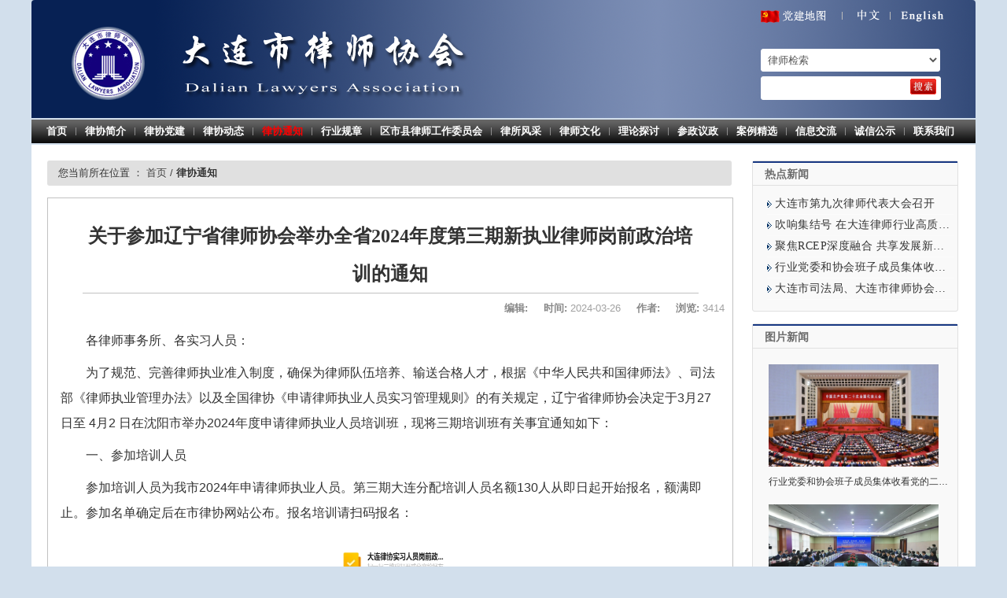

--- FILE ---
content_type: text/html;charset=UTF-8
request_url: https://dllawyers.org/news-detail.html?newsInfoId=7228&parent_id=16
body_size: 6465
content:
<!DOCTYPE html>
















<html>
<head>
	<title></title>
	        <!-- HTTP 1.1 -->
        <meta http-equiv="Cache-Control" content="no-store"/>
        <!-- HTTP 1.0 -->
        <meta http-equiv="Pragma" content="no-cache"/>
        <!-- Prevents caching at the Proxy Server -->
        <meta http-equiv="Expires" content="0"/>
        <meta http-equiv="keywords" content='大连律协,律师,大连,法律,论坛,律协简介,律协通知,律协动态,行业规章,监事会,理事会,专业委员会,专门委员会,律师黄页,律所招聘,律师风采,刑法,民法,法院,经济法,土地法'>
        <meta http-equiv="description" content='大连律协'>
        <meta http-equiv="Content-Type" content="text/html; charset=utf-8"/>
        <meta name="generator" content="AppFuse 2.0" /> <!-- leave this for stats please -->
        <link rel="shortcut icon" href="/assets/img/favicon.ico"/>
      
        
	<link rel="stylesheet" href="/assets/css/bootstrap.min.css" />
	<link rel="stylesheet" href="/assets/css/bootstrap-ie6.min.css" />
	<link rel="stylesheet" href="/assets/css/site.css" />
	<link rel="stylesheet" type="text/css" media="all" 
		  href="/assets/themes/dlla/theme.css" />
	
	<style>
		/*ç½é¡µåç°çæ¹æ³*/
		/*1ã*/
		/*html {*/
		/*	filter: progid:DXImageTransform.Microsoft.BasicImage(grayscale=1);*/
		/*	-webkit-filter: grayscale(100%);*/
		/*}*/
		/*2ã*/
		/*body * {*/
		/*	-webkit-filter: grayscale(100%); !* webkit *!*/
		/*	-moz-filter: grayscale(100%); !*firefox*!*/
		/*	-ms-filter: grayscale(100%); !*ie9*!*/
		/*	-o-filter: grayscale(100%); !*opera*!*/
		/*	filter: grayscale(100%);*/
		/*	filter:progid:DXImageTransform.Microsoft.BasicImage(grayscale=1);*/
		/*	filter:gray; !*ie9- *!*/
		/*}*/
	</style>
	















<!-- put this file in sitedecorator.jsp -->
<script type="text/javascript">
	if(window.jsContextPath) {
		alert("[ERROR] window.jsContextPath already defined to: " + window.jsContextPath);
	}
	window.jsContextPath = "";
	
	//get the base URL of the current page by taking everything up to the third "/" in the URL
	function getContextPath() {
		return jsContextPath;
	}
</script><!-- Add javascript global variables -->
	<link rel="stylesheet" type="text/css" media="all" href="/assets/themes/dlla/news.css" />
	<!--[if IE 6]>
	<script type="text/javascript" src="/assets/js/DD_belatedPNG_0.0.8a-min.js"></script>
	<script>
  		DD_belatedPNG.fix('.png');
	</script>
	<![endif]-->
	
</head>
<body>
	















<div class="container">
    <div class="container-wrapper header-wrapper border-radius-top4">
        <a href="/home-page.html">
            <img class="logo_href" src='/assets/img/logo_href.png'/>
            
        </a>
        <div class="right-content">
            <div class="margin-t05em align-right margin-r10">
                
                <a href="/party/party-branch-map.html"><img class="png"
                                         style="height: 16px; margin-bottom: 2px;"
                                         src='/assets/img/cpc-flag.gif'
                                         
                                         alt="党建地图"/><img
                        class="png" src='/assets/img/cpc-txt.png'
                        alt="党建地图"/></a>
                <img class="png" src='/assets/img/lang-link_mi_02.png'/>
                
                <a href="/home-page.html"><img class="png"
                                          src='/assets/img/lang-link_ch_01.png'/></a>
                <img class="png" src='/assets/img/lang-link_mi_02.png'/>
                <a href="/englishHomePage.html"><img class="png"
                                                           src='/assets/img/lang-link_en_03.png'/></a>
            </div>
            <div id="search-bar" class="margin-r20">
                
                <form class="clearfix" action="/search-site.html" method="post">
                    <div>
                        <select name="category">
                            <option  value="lawyer">
                                律师检索</option>
                            <option  value="lawfirm">
                                律所检索</option>
                            <option  value="news">
                                站内检索</option>
                        </select>
                    </div>
                    <div class="clearfix search-input">
                        <input type="text" name="keywords"
                               onfocus="javascript:if(this.value=='') {this.value='';}"
                               onblur="javascript:if(this.value=='') {this.value=''}"/>
                        <button aria-label="search" class="go" type="submit"
                                value="搜索">
                            <img alt="GO" src="/assets/ico/go.gif"/>
                        </button>
                    </div>
                </form>
            </div>
        </div>
    </div>
</div>
	















  <div class="container">
		<div class="well tight border-radius0 container-wrapper tight-wrapper" style="border: none;">
			<div class="navbar">
				<div class="navbar-inner">
					<div class="container-fluid">
						<ul class="nav red" style="margin-right: 0; font-stretch: wider;">
							<li><a href="/home-page.html">首页</a></li>
							<li class="divider">|</li>
							
							<li class="">
								<a href="/introduction/intro.html?parent_id=1&menuitem_id=2">
									律协简介
								</a>
							</li>
							
							<li class="divider">|</li>
							
							<li class="">
								<a href="/party/party-intro.html?parent_id=8&menuitem_id=9">
									律协党建
								</a>
							</li>
							
							<li class="divider">|</li>
							
							<li class="">
								<a href="/news.html?parent_id=15">律协动态</a></li>
							
							<li class="divider">|</li>
							
								
							
							<li class="active">
								<a href="/news.html?parent_id=16">律协通知</a></li>
							
							<li class="divider">|</li>
							
							<li class="">
								<a href="/news.html?parent_id=17">行业规章</a></li>
							
							<li class="divider">|</li>
							
							<li class="">
								<a href="/article.html?parent_id=201&amp;mit=children">
									区市县律师工作委员会
								</a>
							</li>
							
							<li class="divider">|</li>
							
							<li class="">
								<a href="/news.html?parent_id=202">律所风采</a>
							</li>
							
							<li class="divider">|</li>
							
							<li class="">
								<a href="/news.html?parent_id=203">律师文化</a></li>
							
							<li class="divider">|</li>
							
							<li class="">
								<a href="/news.html?parent_id=204">理论探讨</a></li>
							
							<li class="divider">|</li>
							
							<li class="">
								<a href="/news.html?parent_id=193">参政议政</a>
							</li>
							
							<li class="divider">|</li>
							
							<li class="">
								<a href="/news.html?parent_id=205">案例精选</a>
							</li>
							
							<li class="divider">|</li>
							
							<li class="">
								<a href="/news.html?parent_id=206">信息交流</a>
							</li>
							
							<li class="divider">|</li>
							
							<li class="">
								<a href="/news.html?parent_id=192">
									诚信公示
								</a>
							</li>
							
							<li class="divider">|</li>
							
							<li class="">
								<a href="/contact.html?parent_id=-1&amp;menuitem_id=207">
									联系我们
								</a>
							</li>
							
							
						</ul>
					</div>
					<!-- /.container-fluid -->
				</div>
				<!-- /.navbar-inner -->
			</div>
			<!-- /.navbar -->
		</div>
		<!-- .well -->
	</div>









	<div id="ajaxcontent"  class="content" style="clear:both;">
	
	<div class="center">
	 	<div class="container news">
	<div class="container-wrapper" style="min-height:680px;">
	<div class="row">
					<div class="span11">
	<div class="law_news_list">
		

















<div class="hero-unit">
	<ul class="breadcrumb">
     	您当前所在位置
     	：
		<li>
			<a href="/home-page.html">首页</a>
			
				
					<span >/</span>
					
					
						<span style="font-weight: bold;">律协通知</span>
					
				
				
			
		</li>
		<li class="active">
			 
		     
			
		</li>
	</ul>
</div>
</div>
    <div class="news_content" style="clear:both;width:100%;border:1px solid #c1c1c1;">
    <div id="subtitle" class="subtitle">
		<div style="margin-top:20px;width:90%;margin:auto;border-bottom:1px solid #c1c1c1;"> 
		      关于参加辽宁省律师协会举办全省2024年度第三期新执业律师岗前政治培训的通知
		</div>
	</div>
    <div style="text-align:right;margin-top:10px;padding-right:10px;">
		<span style="font-weight:bold;color:#888">编辑: </span>
		<span style="color:#a1a1a1"></span>&nbsp;&nbsp;&nbsp;
		<span style="font-weight:bold;color:#888">时间: </span>
		<span style="color:#a1a1a1">
		2024-03-26
		</span>&nbsp;&nbsp;&nbsp;
		<span style="font-weight:bold;color:#888">作者: </span>
		<span style="color:#a1a1a1"></span>&nbsp;&nbsp;&nbsp;
		<span style="font-weight:bold;color:#888">浏览: </span>
		<span style="color:#a1a1a1">3414</span>
   </div>
    
    <div class="style1">
         <p>各律师事务所、各实习人员：</p>
<p>为了规范、完善律师执业准入制度，确保为律师队伍培养、输送合格人才，根据《中华人民共和国律师法》、司法部《律师执业管理办法》以及全国律协《申请律师执业人员实习管理规则》的有关规定，辽宁省律师协会决定于3月27日至 4月2 日在沈阳市举办2024年度申请律师执业人员培训班，现将三期培训班有关事宜通知如下：</p>
<p>一、参加培训人员</p>
<p>参加培训人员为我市2024年申请律师执业人员。第三期大连分配培训人员名额130人从即日起开始报名，额满即止。参加名单确定后在市律协网站公布。报名培训请扫码报名：</p>
<p style="text-align: center;"><img src="/images/1993000518476782.jpg" border="0" alt="图片1" width="200" /></p>
<p><span></span>二、培训时间及地点</p>
<p>第三期报到时间：2024 年3月27日上午9:00&mdash;11:30，培训时间：2024年3月27日至 4月2 日，共计7天。</p>
<p>报到地点：辽宁省公安司法管理干部学院5号楼一楼大厅（具体地址：沈阳市浑南区东陵东路82号。）</p>
<p>培训地点：辽宁省公安司法管理干部学院3号综合楼一楼报告厅</p>
<p>三、培训内容</p>
<p>1、习近平新时代中国特色社会主义思想相关内容；</p>
<p>2、习近平法治思想相关内容；</p>
<p>3、国际形势；</p>
<p>4、党史教育；</p>
<p>5、律师成长内容；</p>
<p>6、律师职业技能实务；</p>
<p>7、律师职业道德和执业纪律；</p>
<p>8、青年律师执业风险防控；</p>
<p>9、律师礼仪；</p>
<p>10、拓展训练、交流分享等。</p>
<p>考试内容为课程内容，请大家认真听课，做好笔记，认真对待考试。考试不合格者有一次补考机会，补考成绩不合格，将不能申领律师执业证。</p>
<p>四、培训费</p>
<p>培训学员每位收取培训费2100元，含会场费、师资费、食宿费及其他杂费。费用由辽宁公安司法管理干部学院统一收取。（到沈阳报到后现场缴费，电子缴费或现金缴费均可）</p>
<p>五、培训方式</p>
<p>培训方式为线上线下相结合</p>
<p>（一）线上网课培训</p>
<p>各市参加培训的学员需要在面试考核之前，进入辽宁省律师协会微信小程序，登录&ldquo;辽宁律师智拾网课程培训实习专区&rdquo;，自选课程完成20课时学习，2025年度执业考核之前完成剩余40课时。共计60课时。</p>
<p>（二）实习人员账号密码</p>
<p>用户名：实习证号</p>
<p>初始密码:LiaoNing2022@#lx</p>
<p>注：具体登录步骤操作，请参照&ldquo;关于辽宁律师智拾网专业课程的通知&rdquo;进行操作详见附件（开通时间另行通知）</p>
<p style="text-align: center;">&nbsp;<img src="/images/1993008638309283.jpg" border="0" alt="图片2" width="200" /></p>
<p>（三）线下封闭培训</p>
<p>线下统一到辽宁公安司法管理干部学院报到，培训全程封闭。请学员安排好时间，报名后不得请假。入校后一旦离校不能返回，当次培训按未完成处理，学院不退培训费用。本次培训统一食宿，住宿标准为两人一间。<strong>&nbsp;</strong></p>
<p>六、其他事项</p>
<p>1.实习人员报到时请携带本人身份证、实习证（兼职实习律师请兼带教师证）。</p>
<p>2.本次全程封闭培训，请携带好日常生活用品及常用药物，培训有拓展训练活动，请备好运动服及运动鞋。</p>
<p>3.请各律师事务所按照本通知要求，认真组织好参训学员按时参加此次培训，严格遵守报到时间，过期不报到的，视为没参加培训。报名后实习人员不能参加培训的需向市律协报送说明，说明上写清请假事由，本人签字，所属律师事务所审核通过后送到律协秘书处。（纸质版一份，电子版一份）</p>
<p>如有特殊情况，请及时与市律师协会联系。</p>
<p>联系人：宋述山</p>
<p>联系电话：82305666-610</p>
<p><a href="/files/附件 关于辽宁律师智拾网专业课程的通知.doc">附件 关于辽宁律师智拾网专业课程的通知.doc</a></p>
<p>&nbsp;</p>
<p>&nbsp; &nbsp; &nbsp; &nbsp; &nbsp; &nbsp; &nbsp; &nbsp; &nbsp; &nbsp; &nbsp; &nbsp; &nbsp; &nbsp; &nbsp; &nbsp; &nbsp; &nbsp; &nbsp; &nbsp; &nbsp; &nbsp; &nbsp; &nbsp; &nbsp; &nbsp; &nbsp; &nbsp; &nbsp; &nbsp; &nbsp; &nbsp; &nbsp; &nbsp; &nbsp; &nbsp; &nbsp; &nbsp; &nbsp; &nbsp; &nbsp; &nbsp; &nbsp; &nbsp; &nbsp; &nbsp; &nbsp; &nbsp; &nbsp; &nbsp; &nbsp; &nbsp; 实习管理与考核委员会&nbsp;&nbsp;&nbsp;&nbsp;&nbsp;&nbsp;&nbsp;&nbsp;&nbsp;&nbsp;&nbsp;&nbsp;&nbsp;&nbsp;&nbsp;&nbsp;&nbsp;&nbsp;&nbsp;&nbsp;</p>
<p>&nbsp; &nbsp; &nbsp; &nbsp; &nbsp; &nbsp; &nbsp; &nbsp; &nbsp; &nbsp; &nbsp; &nbsp; &nbsp; &nbsp; &nbsp; &nbsp; &nbsp; &nbsp; &nbsp; &nbsp; &nbsp; &nbsp; &nbsp; &nbsp; &nbsp; &nbsp; &nbsp; &nbsp; &nbsp; &nbsp; &nbsp; &nbsp; &nbsp; &nbsp; &nbsp; &nbsp; &nbsp; &nbsp; &nbsp; &nbsp; &nbsp; &nbsp; &nbsp; &nbsp; &nbsp; &nbsp; &nbsp; &nbsp; &nbsp; &nbsp; &nbsp; &nbsp; &nbsp; &nbsp; &nbsp;2024年3月26日</p>
	</div>
	</div>
	</div>
	
















<div class="hot_mro_news">
	<div class="span3" >
				<div class="span3">
					<div class="top">
						热点新闻
					</div>
					<ul>
							
							
							<li class="slide topnews">
							 
								<a href="/news-detail.html?newsInfoId=7444&parent_id=15" >大连市第九次律师代表大会召开</a>
							</li>
							
							
							<li class="slide topnews">
							 
								<a href="/news-detail.html?newsInfoId=6833&parent_id=15" >吹响集结号 在大连律师行业高质量发展新征程上阔步前行——市律协召开八届八次常务理事会和八届四次理事会</a>
							</li>
							
							
							<li class="slide topnews">
							 
								<a href="/news-detail.html?newsInfoId=6782&parent_id=15" >聚焦RCEP深度融合 共享发展新机遇大连市律师协会与东京第一律师会举办线上业务交流研讨会暨《友好协议》续签仪式</a>
							</li>
							
							
							<li class="slide topnews">
							 
								<a href="/news-detail.html?newsInfoId=6702&parent_id=15" >行业党委和协会班子成员集体收看党的二十大开幕式</a>
							</li>
							
							
							<li class="slide topnews">
							 
								<a href="/news-detail.html?newsInfoId=6612&parent_id=15" >大连市司法局、大连市律师协会组织开展第二个“民法典宣传月”活动——民法典进农村</a>
							</li>
							
					</ul>
				</div>
				<div class="span3 send_ema_pho">
					<div class="top">
						图片新闻
					</div>
					<div class="send_pho">
					
						<a href="news-detail.html?newsInfoId=6702&parent_id=15" ><img src="/images/12638802307195470.jpg" ></img></a>
				  	<h5><a href="news-detail.html?newsInfoId=6702&parent_id=15" >行业党委和协会班子成员集体收看党的二十大开幕式</a></h5>
					</div>
					<div class="send_pho">
						<a href="news-detail.html?newsInfoId=6782&parent_id=15" ><img src="/images/3564978178336978.png" ></img></a>
				  	<h5><a href="news-detail.html?newsInfoId=6782&parent_id=15" >聚焦RCEP深度融合 共享发展新机遇大连市律师协会与东京第一律师会举办线上业务交流研讨会暨《友好协议》续签仪式</a></h5>
					</div>
				</div>
			</div>
			</div>

           

	</div>
</div>

<script type="text/javascript">
var aMenu = document.getElementById("menu");
if(aMenu != null) {
	var list = aMenu.getElementsByTagName("a");
	if(list != null) {
		var pid='16';
		var menuid = "menu" + pid;
		if(pid != -1)// not top level menu items
		{
			for (var i = 0; i < list.length - 1; i++) {
				if(menuid != null && menuid != "" && document.getElementById(menuid) != null)
				{
					document.getElementById(menuid).style.color="#d39d62";
					document.getElementById(menuid).style.fontWeight="bold";
				}
			}
		}
		
		var syndic=document.getElementById("menu18");
		var specialism=document.getElementById("menu28");
		var yellowpage=document.getElementById("menu56");
		var officeinvite=document.getElementById("menu58");
		var presidentmail=document.getElementById("menu60");
		if(syndic!=""||specialism!=""||yellowpage!=""||officeinvite!=""||presidentmail!=""){
			syndic.parentNode.style.marginTop="10px";
			specialism.parentNode.style.marginTop="10px";
			yellowpage.parentNode.style.marginTop="10px";
			officeinvite.parentNode.style.marginBottom="20px";
			presidentmail.parentNode.style.marginTop="20px";
		}
	}
}
</script>


</div>
</div>
	</div>
	
	















<div class="container downfooter" style="clear: both;">
  <footer class="footer tight border-radius-bottom4 container-wrapper tight-wrapper">
    <p style="height:20px; line-height: 20px;"><span class="bold">&copy; </span>版权所有：大连市律师协会
      <a target="_blank" style="margin-left: 20px;"
         href="https://beian.miit.gov.cn">
        辽ICP备15007362号-1
      </a>
      <a target="_blank" style="margin-left: 20px;"
         href="http://www.beian.gov.cn/portal/registerSystemInfo?recordcode=21020202000296">
        <img style="vertical-align: middle; margin-right: 2px; margin-top: -2px;"
             src="/assets/img/police-beian.png"/>
        辽公网安备 21020202000296号
      </a>
      <span style="margin-left: 20px;">投诉电话：0411-82308005</span>
      <span style="margin-left: 20px;">邮箱：<a href="mailto:lxmsc@vip.163.com">lxmsc@vip.163.com</a></span>
    </p>
    <p>
      <span>地址：大连市中山区友好路211号商务特区10层2号</span>
      <span style="margin-left: 20px;">技术支持：大连铭浩信息技术有限公司</span>
      
      <span style="margin-left: 20px;">
      访问计数:&nbsp;
      111 /
      359454
      
      </span>
      <script type="text/javascript">
        var cnzz_protocol = (("https:" == document.location.protocol) ? "https://" : "http://");
        document.write(
            unescape("%3Cspan id='cnzz_stat_icon_1278293324'%3E%3C/span%3E%3Cscript src='" +
                cnzz_protocol
                + "v1.cnzz.com/z_stat.php%3Fid%3D1278293324%26show%3Dpic1' type='text/javascript'%3E%3C/script%3E"));
      </script>
    </p>
  </footer>
</div>
</body>
</html>


--- FILE ---
content_type: text/css;charset=UTF-8
request_url: https://dllawyers.org/assets/css/bootstrap.min.css
body_size: 18712
content:
article,aside,details,figcaption,figure,footer,header,hgroup,nav,section {
	display: block;
}

audio,canvas,video {
	display: inline-block;
	*display: inline;
	*zoom: 1;
}

audio:not ([controls] ){
	display: none;
}

html {
	font-size: 100%;
	-webkit-text-size-adjust: 100%;
	-ms-text-size-adjust: 100%;
}

a:focus {
	outline: thin dotted #333;
	outline: 5px auto -webkit-focus-ring-color;
	outline-offset: -2px;
}

a:hover,a:active {
	outline: 0;
}

sub,sup {
	position: relative;
	font-size: 75%;
	line-height: 0;
	vertical-align: baseline;
}

sup {
	top: -0.5em;
}

sub {
	bottom: -0.25em;
}

img {
	max-width: 100%;
	height: auto;
	border: 0;
	-ms-interpolation-mode: bicubic;
}

button,input,select,textarea {
	margin: 0;
	font-size: 100%;
	vertical-align: middle;
}

button,input {
	*overflow: visible;
	line-height: normal;
}

button::-moz-focus-inner,input::-moz-focus-inner {
	padding: 0;
	border: 0;
}

button,input[type="button"],input[type="reset"],input[type="submit"] {
	cursor: pointer;
	-webkit-appearance: button;
}

input[type="search"] {
	-webkit-appearance: textfield;
	-webkit-box-sizing: content-box;
	-moz-box-sizing: content-box;
	box-sizing: content-box;
}

input[type="search"]::-webkit-search-decoration,input[type="search"]::-webkit-search-cancel-button {
	-webkit-appearance: none;
}

textarea {
	overflow: auto;
	vertical-align: top;
}

.clearfix {
	*zoom: 1;
}

.clearfix:before,.clearfix:after {
	display: table;
	content: "";
}

.clearfix:after {
	clear: both;
}

body {
	margin: 0;
	font-family: "Helvetica Neue", Helvetica, Arial, sans-serif;
	font-size: 13px;
	line-height: 18px;
	color: #333333;
	background-color: #ffffff;
}

a {
	color: #0088cc;
	text-decoration: none;
}

a:hover {
	color: #005580;
	text-decoration: underline;
}

.row {
	margin-left: -20px;
	*zoom: 1;
}

.row:before,.row:after {
	display: table;
	content: "";
}

.row:after {
	clear: both;
}

[class*="span"] {
	float: left;
	margin-left: 20px;
}

.span1 {
	width: 60px;
}

.span2 {
	width: 140px;
}

.span3 {
	width: 220px;
}

.span4 {
	width: 300px;
}

.span5 {
	width: 380px;
}

.span6 {
	width: 460px;
}

.span7 {
	width: 540px;
}

.span8 {
	width: 620px;
}

.span9 {
	width: 700px;
}

.span10 {
	width: 780px;
}

.span11 {
	width: 860px;
}

.span12,.container {
	width: 940px;
}

.offset1 {
	margin-left: 100px;
}

.offset2 {
	margin-left: 180px;
}

.offset3 {
	margin-left: 260px;
}

.offset4 {
	margin-left: 340px;
}

.offset5 {
	margin-left: 420px;
}

.offset6 {
	margin-left: 500px;
}

.offset7 {
	margin-left: 580px;
}

.offset8 {
	margin-left: 660px;
}

.offset9 {
	margin-left: 740px;
}

.offset10 {
	margin-left: 820px;
}

.offset11 {
	margin-left: 900px;
}

.row-fluid {
	width: 100%;
	*zoom: 1;
}

.row-fluid:before,.row-fluid:after {
	display: table;
	content: "";
}

.row-fluid:after {
	clear: both;
}

.row-fluid>[class*="span"] {
	float: left;
	margin-left: 2.127659574%;
}

.row-fluid>[class*="span"]:first-child {
	margin-left: 0;
}

.row-fluid>.span1 {
	width: 6.382978723%;
}

.row-fluid>.span2 {
	width: 14.89361702%;
}

.row-fluid>.span3 {
	width: 23.404255317%;
}

.row-fluid>.span4 {
	width: 31.914893614%;
}

.row-fluid>.span5 {
	width: 40.425531911%;
}

.row-fluid>.span6 {
	width: 48.93617020799999%;
}

.row-fluid>.span7 {
	width: 57.446808505%;
}

.row-fluid>.span8 {
	width: 65.95744680199999%;
}

.row-fluid>.span9 {
	width: 74.468085099%;
}

.row-fluid>.span10 {
	width: 82.97872339599999%;
}

.row-fluid>.span11 {
	width: 91.489361693%;
}

.row-fluid>.span12 {
	width: 99.99999998999999%;
}

.container {
	width: 940px;
	margin-left: auto;
	margin-right: auto;
	*zoom: 1;
}

.container:before,.container:after {
	display: table;
	content: "";
}

.container:after {
	clear: both;
}

.container-fluid {
	padding-left: 20px;
	padding-right: 20px;
	*zoom: 1;
}

.container-fluid:before,.container-fluid:after {
	display: table;
	content: "";
}

.container-fluid:after {
	clear: both;
}

p {
	margin: 0 0 9px;
	font-family: "Helvetica Neue", Helvetica, Arial, sans-serif;
	font-size: 13px;
	line-height: 18px;
}

p small {
	font-size: 11px;
	color: #999999;
}

.lead {
	margin-bottom: 18px;
	font-size: 20px;
	font-weight: 200;
	line-height: 27px;
}

h1,h2,h3,h4,h5,h6 {
	margin: 0;
	font-weight: bold;
	color: #333333;
	text-rendering: optimizelegibility;
}

h1 small,h2 small,h3 small,h4 small,h5 small,h6 small {
	font-weight: normal;
	color: #999999;
}

h1 {
	font-size: 30px;
	line-height: 36px;
}

h1 small {
	font-size: 18px;
}

h2 {
	font-size: 24px;
	line-height: 36px;
}

h2 small {
	font-size: 18px;
}

h3 {
	line-height: 27px;
	font-size: 18px;
}

h3 small {
	font-size: 14px;
}

h4,h5,h6 {
	line-height: 18px;
}

h4 {
	font-size: 14px;
}

h4 small {
	font-size: 12px;
}

h5 {
	font-size: 12px;
}

h6 {
	font-size: 11px;
	color: #999999;
	text-transform: uppercase;
}

.page-header {
	padding-bottom: 17px;
	margin: 18px 0;
	border-bottom: 1px solid #eeeeee;
}

.page-header h1 {
	line-height: 1;
}

ul,ol {
	padding: 0;
	margin: 0 0 9px 25px;
}

ul ul,ul ol,ol ol,ol ul {
	margin-bottom: 0;
}

ul {
	list-style: disc;
}

ol {
	list-style: decimal;
}

li {
	line-height: 18px;
}

ul.unstyled,ol.unstyled {
	margin-left: 0;
	list-style: none;
}

dl {
	margin-bottom: 18px;
}

dt,dd {
	line-height: 18px;
}

dt {
	font-weight: bold;
}

dd {
	margin-left: 9px;
}

hr {
	margin: 18px 0;
	border: 0;
	border-top: 1px solid #eeeeee;
	border-bottom: 1px solid #ffffff;
}

strong {
	font-weight: bold;
}

em {
	font-style: italic;
}

.muted {
	color: #999999;
}

abbr {
	font-size: 90%;
	text-transform: uppercase;
	border-bottom: 1px dotted #ddd;
	cursor: help;
}

blockquote {
	padding: 0 0 0 15px;
	margin: 0 0 18px;
	border-left: 5px solid #eeeeee;
}

blockquote p {
	margin-bottom: 0;
	font-size: 16px;
	font-weight: 300;
	line-height: 22.5px;
}

blockquote small {
	display: block;
	line-height: 18px;
	color: #999999;
}

blockquote small:before {
	content: '\2014 \00A0';
}

blockquote.pull-right {
	float: right;
	padding-left: 0;
	padding-right: 15px;
	border-left: 0;
	border-right: 5px solid #eeeeee;
}

blockquote.pull-right p,blockquote.pull-right small {
	text-align: right;
}

q:before,q:after,blockquote:before,blockquote:after {
	content: "";
}

address {
	display: block;
	margin-bottom: 18px;
	line-height: 18px;
	font-style: normal;
}

small {
	font-size: 100%;
}

cite {
	font-style: normal;
}

code,pre {
	padding: 0 3px 2px;
	font-family: Menlo, Monaco, "Courier New", monospace;
	font-size: 12px;
	color: #333333;
	-webkit-border-radius: 3px;
	-moz-border-radius: 3px;
	border-radius: 3px;
}

code {
	padding: 3px 4px;
	color: #d14;
	background-color: #f7f7f9;
	border: 1px solid #e1e1e8;
}

pre {
	display: block;
	padding: 8.5px;
	margin: 0 0 9px;
	font-size: 12px;
	line-height: 18px;
	background-color: #f5f5f5;
	border: 1px solid #ccc;
	border: 1px solid rgba(0, 0, 0, 0.15);
	-webkit-border-radius: 4px;
	-moz-border-radius: 4px;
	border-radius: 4px;
	white-space: pre;
	white-space: pre-wrap;
	word-break: break-all;
	word-wrap: break-word;
}

pre.prettyprint {
	margin-bottom: 18px;
}

pre code {
	padding: 0;
	color: inherit;
	background-color: transparent;
	border: 0;
}

.pre-scrollable {
	max-height: 340px;
	overflow-y: scroll;
}

form {
	margin: 0 0 18px;
}

fieldset {
	padding: 0;
	margin: 0;
	border: 0;
}

legend {
	display: block;
	width: 100%;
	padding: 0;
	margin-bottom: 27px;
	font-size: 19.5px;
	line-height: 36px;
	color: #333333;
	border: 0;
	border-bottom: 1px solid #eee;
}

legend small {
	font-size: 13.5px;
	color: #999999;
}

label,input,button,select,textarea {
	font-size: 13px;
	font-weight: normal;
	line-height: 18px;
}

input,button,select,textarea {
	font-family: "Helvetica Neue", Helvetica, Arial, sans-serif;
}

label {
	display: block;
	margin-bottom: 5px;
	color: #333333;
}

input,textarea,select,.uneditable-input {
	display: inline-block;
	width: 210px;
	height: 18px;
	padding: 4px;
	margin-bottom: 9px;
	font-size: 13px;
	line-height: 18px;
	color: #555555;
	border: 1px solid #ccc;
	-webkit-border-radius: 3px;
	-moz-border-radius: 3px;
	border-radius: 3px;
}

.uneditable-textarea {
	width: auto;
	height: auto;
}

label input,label textarea,label select {
	display: block;
}

input[type="image"],input[type="checkbox"],input[type="radio"] {
	width: auto;
	height: auto;
	padding: 0;
	margin: 3px 0;
	*margin-top: 0;
	line-height: normal;
	cursor: pointer;
	-webkit-border-radius: 0;
	-moz-border-radius: 0;
	border-radius: 0;
	border: 0 \9;
}

input[type="image"] {
	border: 0;
}

input[type="file"] {
	width: auto;
	padding: initial;
	line-height: initial;
	border: initial;
	background-color: #ffffff;
	background-color: initial;
	-webkit-box-shadow: none;
	-moz-box-shadow: none;
	box-shadow: none;
}

input[type="button"],input[type="reset"],input[type="submit"] {
	width: auto;
	height: auto;
}

select,input[type="file"] {
	height: 28px;
	*margin-top: 4px;
	line-height: 28px;
}

input[type="file"] {
	line-height: 18px \9;
}

select {
	width: 220px;
	background-color: #ffffff;
}

select[multiple],select[size] {
	height: auto;
}

input[type="image"] {
	-webkit-box-shadow: none;
	-moz-box-shadow: none;
	box-shadow: none;
}

textarea {
	height: auto;
}

input[type="hidden"] {
	display: none;
}

.radio,.checkbox {
	padding-left: 18px;
}

.radio input[type="radio"],.checkbox input[type="checkbox"] {
	float: left;
	margin-left: -18px;
}

.controls>.radio:first-child,.controls>.checkbox:first-child {
	padding-top: 5px;
}

.radio.inline,.checkbox.inline {
	display: inline-block;
	padding-top: 5px;
	margin-bottom: 0;
	vertical-align: middle;
}

.radio.inline+.radio.inline,.checkbox.inline+.checkbox.inline {
	margin-left: 10px;
}

input,textarea {
	-webkit-box-shadow: inset 0 1px 1px rgba(0, 0, 0, 0.075);
	-moz-box-shadow: inset 0 1px 1px rgba(0, 0, 0, 0.075);
	box-shadow: inset 0 1px 1px rgba(0, 0, 0, 0.075);
	-webkit-transition: border linear 0.2s, box-shadow linear 0.2s;
	-moz-transition: border linear 0.2s, box-shadow linear 0.2s;
	-ms-transition: border linear 0.2s, box-shadow linear 0.2s;
	-o-transition: border linear 0.2s, box-shadow linear 0.2s;
	transition: border linear 0.2s, box-shadow linear 0.2s;
}

input:focus,textarea:focus {
	border-color: rgba(82, 168, 236, 0.8);
	-webkit-box-shadow: inset 0 1px 1px rgba(0, 0, 0, 0.075), 0 0 8px rgba(82, 168, 236, 0.6);
	-moz-box-shadow: inset 0 1px 1px rgba(0, 0, 0, 0.075), 0 0 8px rgba(82, 168, 236, 0.6);
	box-shadow: inset 0 1px 1px rgba(0, 0, 0, 0.075), 0 0 8px rgba(82, 168, 236, 0.6);
	outline: 0;
	outline: thin dotted \9;
}

input[type="file"]:focus,input[type="radio"]:focus,input[type="checkbox"]:focus,select:focus {
	-webkit-box-shadow: none;
	-moz-box-shadow: none;
	box-shadow: none;
	outline: thin dotted #333;
	outline: 5px auto -webkit-focus-ring-color;
	outline-offset: -2px;
}

.input-mini {
	width: 60px;
}

.input-small {
	width: 90px;
}

.input-medium {
	width: 150px;
}

.input-large {
	width: 210px;
}

.input-xlarge {
	width: 270px;
}

.input-xxlarge {
	width: 530px;
}

input[class*="span"],select[class*="span"],textarea[class*="span"],.uneditable-input {
	float: none;
	margin-left: 0;
}

input.span1,textarea.span1,.uneditable-input.span1 {
	width: 50px;
}

input.span2,textarea.span2,.uneditable-input.span2 {
	width: 130px;
}

input.span3,textarea.span3,.uneditable-input.span3 {
	width: 210px;
}

input.span4,textarea.span4,.uneditable-input.span4 {
	width: 290px;
}

input.span5,textarea.span5,.uneditable-input.span5 {
	width: 370px;
}

input.span6,textarea.span6,.uneditable-input.span6 {
	width: 450px;
}

input.span7,textarea.span7,.uneditable-input.span7 {
	width: 530px;
}

input.span8,textarea.span8,.uneditable-input.span8 {
	width: 610px;
}

input.span9,textarea.span9,.uneditable-input.span9 {
	width: 690px;
}

input.span10,textarea.span10,.uneditable-input.span10 {
	width: 770px;
}

input.span11,textarea.span11,.uneditable-input.span11 {
	width: 850px;
}

input.span12,textarea.span12,.uneditable-input.span12 {
	width: 930px;
}

input[disabled],select[disabled],textarea[disabled],input[readonly],select[readonly],textarea[readonly] {
	background-color: #f5f5f5;
	border-color: #ddd;
	cursor: not-allowed;
}

.control-group.warning>label,.control-group.warning .help-block,.control-group.warning .help-inline {
	color: #c09853;
}

.control-group.warning input,.control-group.warning select,.control-group.warning textarea {
	color: #c09853;
	border-color: #c09853;
}

.control-group.warning input:focus,.control-group.warning select:focus,.control-group.warning textarea:focus {
	border-color: #a47e3c;
	-webkit-box-shadow: 0 0 6px #dbc59e;
	-moz-box-shadow: 0 0 6px #dbc59e;
	box-shadow: 0 0 6px #dbc59e;
}

.control-group.warning .input-prepend .add-on,.control-group.warning .input-append .add-on {
	color: #c09853;
	background-color: #fcf8e3;
	border-color: #c09853;
}

.control-group.error>label,.control-group.error .help-block,.control-group.error .help-inline {
	color: #b94a48;
}

.control-group.error input,.control-group.error select,.control-group.error textarea {
	color: #b94a48;
	border-color: #b94a48;
}

.control-group.error input:focus,.control-group.error select:focus,.control-group.error textarea:focus {
	border-color: #953b39;
	-webkit-box-shadow: 0 0 6px #d59392;
	-moz-box-shadow: 0 0 6px #d59392;
	box-shadow: 0 0 6px #d59392;
}

.control-group.error .input-prepend .add-on,.control-group.error .input-append .add-on {
	color: #b94a48;
	background-color: #f2dede;
	border-color: #b94a48;
}

.control-group.success>label,.control-group.success .help-block,.control-group.success .help-inline {
	color: #468847;
}

.control-group.success input,.control-group.success select,.control-group.success textarea {
	color: #468847;
	border-color: #468847;
}

.control-group.success input:focus,.control-group.success select:focus,.control-group.success textarea:focus {
	border-color: #356635;
	-webkit-box-shadow: 0 0 6px #7aba7b;
	-moz-box-shadow: 0 0 6px #7aba7b;
	box-shadow: 0 0 6px #7aba7b;
}

.control-group.success .input-prepend .add-on,.control-group.success .input-append .add-on {
	color: #468847;
	background-color: #dff0d8;
	border-color: #468847;
}
.control-group.info > label,
.control-group.info .help-block,
.control-group.info .help-inline {
	color: #3a87ad;
}

.control-group.info .checkbox,
.control-group.info .radio,
.control-group.info input,
.control-group.info select,
.control-group.info textarea {
	color: #3a87ad;
}

.control-group.info input,
.control-group.info select,
.control-group.info textarea {
	border-color: #3a87ad;
	-webkit-box-shadow: inset 0 1px 1px rgba(0, 0, 0, 0.075);
	-moz-box-shadow: inset 0 1px 1px rgba(0, 0, 0, 0.075);
	box-shadow: inset 0 1px 1px rgba(0, 0, 0, 0.075);
}

.control-group.info input:focus,
.control-group.info select:focus,
.control-group.info textarea:focus {
	border-color: #2d6987;
	-webkit-box-shadow: inset 0 1px 1px rgba(0, 0, 0, 0.075), 0 0 6px #7ab5d3;
	-moz-box-shadow: inset 0 1px 1px rgba(0, 0, 0, 0.075), 0 0 6px #7ab5d3;
	box-shadow: inset 0 1px 1px rgba(0, 0, 0, 0.075), 0 0 6px #7ab5d3;
}

.control-group.info .input-prepend .add-on,
.control-group.info .input-append .add-on {
	color: #3a87ad;
	background-color: #d9edf7;
	border-color: #3a87ad;
}
.control-group .controls input, .control-group .controls select {
        -moz-box-sizing:border-box;
        -webkit-box-sizing:border-box;
        box-sizing:border-box;
        height: 28px;
}

input:focus:required:invalid,textarea:focus:required:invalid,select:focus:required:invalid {
	color: #b94a48;
	border-color: #ee5f5b;
}

input:focus:required:invalid:focus,textarea:focus:required:invalid:focus,select:focus:required:invalid:focus {
	border-color: #e9322d;
	-webkit-box-shadow: 0 0 6px #f8b9b7;
	-moz-box-shadow: 0 0 6px #f8b9b7;
	box-shadow: 0 0 6px #f8b9b7;
}

.form-actions {
	padding: 17px 20px 18px;
	margin-top: 18px;
	margin-bottom: 18px;
	background-color: #f5f5f5;
	border-top: 1px solid #ddd;
}

.uneditable-input {
	display: block;
	background-color: #ffffff;
	border-color: #eee;
	-webkit-box-shadow: inset 0 1px 2px rgba(0, 0, 0, 0.025);
	-moz-box-shadow: inset 0 1px 2px rgba(0, 0, 0, 0.025);
	box-shadow: inset 0 1px 2px rgba(0, 0, 0, 0.025);
	cursor: not-allowed;
}

:-moz-placeholder {
	color: #999999;
}

::-webkit-input-placeholder {
	color: #999999;
}

.help-block {
	display: block;
	margin-top: 5px;
	margin-bottom: 0;
	color: #999999;
}

.help-inline {
	display: inline-block;
	*display: inline;
	*zoom: 1;
	margin-bottom: 9px;
	vertical-align: middle;
	padding-left: 5px;
}

.input-prepend,.input-append {
	margin-bottom: 5px;
	*zoom: 1;
}

.input-prepend:before,.input-append:before,.input-prepend:after,.input-append:after {
	display: table;
	content: "";
}

.input-prepend:after,.input-append:after {
	clear: both;
}

.input-prepend input,.input-append input,.input-prepend .uneditable-input,.input-append .uneditable-input {
	-webkit-border-radius: 0 3px 3px 0;
	-moz-border-radius: 0 3px 3px 0;
	border-radius: 0 3px 3px 0;
}

.input-prepend input:focus,.input-append input:focus,.input-prepend .uneditable-input:focus,.input-append .uneditable-input:focus
	{
	position: relative;
	z-index: 2;
}

.input-prepend .uneditable-input,.input-append .uneditable-input {
	border-left-color: #ccc;
}

.input-prepend .add-on,.input-append .add-on {
	float: left;
	display: block;
	width: auto;
	min-width: 16px;
	height: 18px;
	margin-right: -1px;
	padding: 4px 5px;
	font-weight: normal;
	line-height: 18px;
	color: #999999;
	text-align: center;
	text-shadow: 0 1px 0 #ffffff;
	background-color: #f5f5f5;
	border: 1px solid #ccc;
	-webkit-border-radius: 3px 0 0 3px;
	-moz-border-radius: 3px 0 0 3px;
	border-radius: 3px 0 0 3px;
}

.input-prepend .active,.input-append .active {
	background-color: #a9dba9;
	border-color: #46a546;
}

.input-prepend .add-on {
	*margin-top: 1px;
}

.input-append input,.input-append .uneditable-input {
	float: left;
	-webkit-border-radius: 3px 0 0 3px;
	-moz-border-radius: 3px 0 0 3px;
	border-radius: 3px 0 0 3px;
}

.input-append .uneditable-input {
	border-left-color: #eee;
	border-right-color: #ccc;
}

.input-append .add-on {
	margin-right: 0;
	margin-left: -1px;
	-webkit-border-radius: 0 3px 3px 0;
	-moz-border-radius: 0 3px 3px 0;
	border-radius: 0 3px 3px 0;
}

.input-append input:first-child {
	*margin-left: -160px;
}

.input-append input:first-child+.add-on {
	*margin-left: -21px;
}

.search-query {
	padding-left: 14px;
	padding-right: 14px;
	margin-bottom: 0;
	-webkit-border-radius: 14px;
	-moz-border-radius: 14px;
	border-radius: 14px;
}

.form-search input,.form-inline input,.form-horizontal input,.form-search textarea,.form-inline textarea,.form-horizontal textarea,.form-search select,.form-inline select,.form-horizontal select,.form-search .help-inline,.form-inline .help-inline,.form-horizontal .help-inline,.form-search .uneditable-input,.form-inline .uneditable-input,.form-horizontal .uneditable-input
	{
	display: inline-block;
	margin-bottom: 0;
}

.form-search .hide,.form-inline .hide,.form-horizontal .hide {
	display: none;
}

.form-search label,.form-inline label,.form-search .input-append,.form-inline .input-append,.form-search .input-prepend,.form-inline .input-prepend
	{
	display: inline-block;
}

.form-search .input-append .add-on,.form-inline .input-prepend .add-on,.form-search .input-append .add-on,.form-inline .input-prepend .add-on
	{
	vertical-align: middle;
}

.form-search .radio,.form-inline .radio,.form-search .checkbox,.form-inline .checkbox {
	margin-bottom: 0;
	vertical-align: middle;
}

.control-group {
	margin-bottom: 9px;
}

legend+.control-group {
	margin-top: 18px;
	-webkit-margin-top-collapse: separate;
}

.form-horizontal .control-group {
	margin-bottom: 18px;
	*zoom: 1;
}

.form-horizontal .control-group:before,.form-horizontal .control-group:after {
	display: table;
	content: "";
}

.form-horizontal .control-group:after {
	clear: both;
}

.form-horizontal .control-label {
	float: left;
	width: 140px;
	padding-top: 5px;
	text-align: right;
}

.form-horizontal .controls {
	margin-left: 160px;
}

.form-horizontal .form-actions {
	padding-left: 160px;
}

table {
	max-width: 100%;
	border-collapse: collapse;
	border-spacing: 0;
}

.table {
	width: 100%;
	margin-bottom: 18px;
}

.table th,.table td {
	padding: 8px;
	line-height: 18px;
	text-align: left;
	vertical-align: top;
	border-top: 1px solid #ddd;
}

.table th {
	font-weight: bold;
}

.table thead th {
	vertical-align: bottom;
}

.table thead:first-child tr th,.table thead:first-child tr td {
	border-top: 0;
}

.table tbody+tbody {
	border-top: 2px solid #ddd;
}

.table-condensed th,.table-condensed td {
	padding: 4px 5px;
}

.table-bordered {
	border: 1px solid #ddd;
	border-collapse: separate;
	*border-collapse: collapsed;
	-webkit-border-radius: 4px;
	-moz-border-radius: 4px;
	border-radius: 4px;
}

.table-bordered th+th,.table-bordered td+td,.table-bordered th+td,.table-bordered td+th {
	border-left: 1px solid #ddd;
}

.table-bordered thead:first-child tr:first-child th,.table-bordered tbody:first-child tr:first-child th,.table-bordered tbody:first-child tr:first-child td
	{
	border-top: 0;
}

.table-bordered thead:first-child tr:first-child th:first-child,.table-bordered tbody:first-child tr:first-child td:first-child
	{
	-webkit-border-radius: 4px 0 0 0;
	-moz-border-radius: 4px 0 0 0;
	border-radius: 4px 0 0 0;
}

.table-bordered thead:first-child tr:first-child th:last-child,.table-bordered tbody:first-child tr:first-child td:last-child
	{
	-webkit-border-radius: 0 4px 0 0;
	-moz-border-radius: 0 4px 0 0;
	border-radius: 0 4px 0 0;
}

.table-bordered thead:last-child tr:last-child th:first-child,.table-bordered tbody:last-child tr:last-child td:first-child
	{
	-webkit-border-radius: 0 0 0 4px;
	-moz-border-radius: 0 0 0 4px;
	border-radius: 0 0 0 4px;
}

.table-bordered thead:last-child tr:last-child th:last-child,.table-bordered tbody:last-child tr:last-child td:last-child
	{
	-webkit-border-radius: 0 0 4px 0;
	-moz-border-radius: 0 0 4px 0;
	border-radius: 0 0 4px 0;
}

.table-striped tbody tr:nth-child(odd) td,.table-striped tbody tr:nth-child(odd) th {
	background-color: #f9f9f9;
}

.table tbody tr:hover td,.table tbody tr:hover th {
	background-color: #f5f5f5;
}

table .span1 {
	float: none;
	width: 44px;
	margin-left: 0;
}

table .span2 {
	float: none;
	width: 124px;
	margin-left: 0;
}

table .span3 {
	float: none;
	width: 204px;
	margin-left: 0;
}

table .span4 {
	float: none;
	width: 284px;
	margin-left: 0;
}

table .span5 {
	float: none;
	width: 364px;
	margin-left: 0;
}

table .span6 {
	float: none;
	width: 444px;
	margin-left: 0;
}

table .span7 {
	float: none;
	width: 524px;
	margin-left: 0;
}

table .span8 {
	float: none;
	width: 604px;
	margin-left: 0;
}

table .span9 {
	float: none;
	width: 684px;
	margin-left: 0;
}

table .span10 {
	float: none;
	width: 764px;
	margin-left: 0;
}

table .span11 {
	float: none;
	width: 844px;
	margin-left: 0;
}

table .span12 {
	float: none;
	width: 924px;
	margin-left: 0;
}

[class^="icon-"],[class*=" icon-"] {
	display: inline-block;
	width: 14px;
	height: 14px;
	line-height: 14px;
	vertical-align: text-top;
	background-image: url("../img/glyphicons-halflings.png");
	background-position: 14px 14px;
	background-repeat: no-repeat;
	*margin-right: .3em;
}

[class^="icon-"]:last-child,[class*=" icon-"]:last-child {
	*margin-left: 0;
}

.icon-white {
	background-image: url("../img/glyphicons-halflings-white.png");
}

.icon-glass {
	background-position: 0 0;
}

.icon-music {
	background-position: -24px 0;
}

.icon-search {
	background-position: -48px 0;
}

.icon-envelope {
	background-position: -72px 0;
}

.icon-heart {
	background-position: -96px 0;
}

.icon-star {
	background-position: -120px 0;
}

.icon-star-empty {
	background-position: -144px 0;
}

.icon-user {
	background-position: -168px 0;
}

.icon-film {
	background-position: -192px 0;
}

.icon-th-large {
	background-position: -216px 0;
}

.icon-th {
	background-position: -240px 0;
}

.icon-th-list {
	background-position: -264px 0;
}

.icon-ok {
	background-position: -288px 0;
}

.icon-remove {
	background-position: -312px 0;
}

.icon-zoom-in {
	background-position: -336px 0;
}

.icon-zoom-out {
	background-position: -360px 0;
}

.icon-off {
	background-position: -384px 0;
}

.icon-signal {
	background-position: -408px 0;
}

.icon-cog {
	background-position: -432px 0;
}

.icon-trash {
	background-position: -456px 0;
}

.icon-home {
	background-position: 0 -24px;
}

.icon-file {
	background-position: -24px -24px;
}

.icon-time {
	background-position: -48px -24px;
}

.icon-road {
	background-position: -72px -24px;
}

.icon-download-alt {
	background-position: -96px -24px;
}

.icon-download {
	background-position: -120px -24px;
}

.icon-upload {
	background-position: -144px -24px;
}

.icon-inbox {
	background-position: -168px -24px;
}

.icon-play-circle {
	background-position: -192px -24px;
}

.icon-repeat {
	background-position: -216px -24px;
}

.icon-refresh {
	background-position: -240px -24px;
}

.icon-list-alt {
	background-position: -264px -24px;
}

.icon-lock {
	background-position: -287px -24px;
}

.icon-flag {
	background-position: -312px -24px;
}

.icon-headphones {
	background-position: -336px -24px;
}

.icon-volume-off {
	background-position: -360px -24px;
}

.icon-volume-down {
	background-position: -384px -24px;
}

.icon-volume-up {
	background-position: -408px -24px;
}

.icon-qrcode {
	background-position: -432px -24px;
}

.icon-barcode {
	background-position: -456px -24px;
}

.icon-tag {
	background-position: 0 -48px;
}

.icon-tags {
	background-position: -25px -48px;
}

.icon-book {
	background-position: -48px -48px;
}

.icon-bookmark {
	background-position: -72px -48px;
}

.icon-print {
	background-position: -96px -48px;
}

.icon-camera {
	background-position: -120px -48px;
}

.icon-font {
	background-position: -144px -48px;
}

.icon-bold {
	background-position: -167px -48px;
}

.icon-italic {
	background-position: -192px -48px;
}

.icon-text-height {
	background-position: -216px -48px;
}

.icon-text-width {
	background-position: -240px -48px;
}

.icon-align-left {
	background-position: -264px -48px;
}

.icon-align-center {
	background-position: -288px -48px;
}

.icon-align-right {
	background-position: -312px -48px;
}

.icon-align-justify {
	background-position: -336px -48px;
}

.icon-list {
	background-position: -360px -48px;
}

.icon-indent-left {
	background-position: -384px -48px;
}

.icon-indent-right {
	background-position: -408px -48px;
}

.icon-facetime-video {
	background-position: -432px -48px;
}

.icon-picture {
	background-position: -456px -48px;
}

.icon-pencil {
	background-position: 0 -72px;
}

.icon-map-marker {
	background-position: -24px -72px;
}

.icon-adjust {
	background-position: -48px -72px;
}

.icon-tint {
	background-position: -72px -72px;
}

.icon-edit {
	background-position: -96px -72px;
}

.icon-share {
	background-position: -120px -72px;
}

.icon-check {
	background-position: -144px -72px;
}

.icon-move {
	background-position: -168px -72px;
}

.icon-step-backward {
	background-position: -192px -72px;
}

.icon-fast-backward {
	background-position: -216px -72px;
}

.icon-backward {
	background-position: -240px -72px;
}

.icon-play {
	background-position: -264px -72px;
}

.icon-pause {
	background-position: -288px -72px;
}

.icon-stop {
	background-position: -312px -72px;
}

.icon-forward {
	background-position: -336px -72px;
}

.icon-fast-forward {
	background-position: -360px -72px;
}

.icon-step-forward {
	background-position: -384px -72px;
}

.icon-eject {
	background-position: -408px -72px;
}

.icon-chevron-left {
	background-position: -432px -72px;
}

.icon-chevron-right {
	background-position: -456px -72px;
}

.icon-plus-sign {
	background-position: 0 -96px;
}

.icon-minus-sign {
	background-position: -24px -96px;
}

.icon-remove-sign {
	background-position: -48px -96px;
}

.icon-ok-sign {
	background-position: -72px -96px;
}

.icon-question-sign {
	background-position: -96px -96px;
}

.icon-info-sign {
	background-position: -120px -96px;
}

.icon-screenshot {
	background-position: -144px -96px;
}

.icon-remove-circle {
	background-position: -168px -96px;
}

.icon-ok-circle {
	background-position: -192px -96px;
}

.icon-ban-circle {
	background-position: -216px -96px;
}

.icon-arrow-left {
	background-position: -240px -96px;
}

.icon-arrow-right {
	background-position: -264px -96px;
}

.icon-arrow-up {
	background-position: -289px -96px;
}

.icon-arrow-down {
	background-position: -312px -96px;
}

.icon-share-alt {
	background-position: -336px -96px;
}

.icon-resize-full {
	background-position: -360px -96px;
}

.icon-resize-small {
	background-position: -384px -96px;
}

.icon-plus {
	background-position: -408px -96px;
}

.icon-minus {
	background-position: -433px -96px;
}

.icon-asterisk {
	background-position: -456px -96px;
}

.icon-exclamation-sign {
	background-position: 0 -120px;
}

.icon-gift {
	background-position: -24px -120px;
}

.icon-leaf {
	background-position: -48px -120px;
}

.icon-fire {
	background-position: -72px -120px;
}

.icon-eye-open {
	background-position: -96px -120px;
}

.icon-eye-close {
	background-position: -120px -120px;
}

.icon-warning-sign {
	background-position: -144px -120px;
}

.icon-plane {
	background-position: -168px -120px;
}

.icon-calendar {
	background-position: -192px -120px;
}

.icon-random {
	background-position: -216px -120px;
}

.icon-comment {
	background-position: -240px -120px;
}

.icon-magnet {
	background-position: -264px -120px;
}

.icon-chevron-up {
	background-position: -288px -120px;
}

.icon-chevron-down {
	background-position: -313px -119px;
}

.icon-retweet {
	background-position: -336px -120px;
}

.icon-shopping-cart {
	background-position: -360px -120px;
}

.icon-folder-close {
	background-position: -384px -120px;
}

.icon-folder-open {
	background-position: -408px -120px;
}

.icon-resize-vertical {
	background-position: -432px -119px;
}

.icon-resize-horizontal {
	background-position: -456px -118px;
}

.dropdown {
	position: relative;
}

.dropdown-toggle {
	*margin-bottom: -3px;
}

.dropdown-toggle:active,.open .dropdown-toggle {
	outline: 0;
}

.caret {
	display: inline-block;
	width: 0;
	height: 0;
	text-indent: -99999px;
	*text-indent: 0;
	vertical-align: top;
	border-left: 4px solid transparent;
	border-right: 4px solid transparent;
	border-top: 4px solid #000000;
	opacity: 0.3;
	filter: alpha(opacity = 30);
	content: "\2193";
}

.dropdown .caret {
	margin-top: 8px;
	margin-left: 2px;
}

.dropdown:hover .caret,.open.dropdown .caret {
	opacity: 1;
	filter: alpha(opacity = 100);
}

.dropdown-menu {
	position: absolute;
	top: 100%;
	left: 0;
	z-index: 1000;
	float: left;
	display: none;
	min-width: 160px;
	_width: 160px;
	padding: 4px 0;
	margin: 0;
	list-style: none;
	background-color: #ffffff;
	border-color: #ccc;
	border-color: rgba(0, 0, 0, 0.2);
	border-style: solid;
	border-width: 1px;
	-webkit-border-radius: 0 0 5px 5px;
	-moz-border-radius: 0 0 5px 5px;
	border-radius: 0 0 5px 5px;
	-webkit-box-shadow: 0 5px 10px rgba(0, 0, 0, 0.2);
	-moz-box-shadow: 0 5px 10px rgba(0, 0, 0, 0.2);
	box-shadow: 0 5px 10px rgba(0, 0, 0, 0.2);
	-webkit-background-clip: padding-box;
	-moz-background-clip: padding;
	background-clip: padding-box;
	*border-right-width: 2px;
	*border-bottom-width: 2px;
}

.dropdown-menu.bottom-up {
	top: auto;
	bottom: 100%;
	margin-bottom: 2px;
}

.dropdown-menu .divider {
	height: 1px;
	margin: 5px 1px;
	overflow: hidden;
	background-color: #e5e5e5;
	border-bottom: 1px solid #ffffff;
	*width: 100%;
	*margin: -5px 0 5px;
}

.dropdown-menu a {
	display: block;
	padding: 3px 15px;
	clear: both;
	font-weight: normal;
	line-height: 18px;
	color: #555555;
	white-space: nowrap;
}

.dropdown-menu li>a:hover,.dropdown-menu .active>a,.dropdown-menu .active>a:hover {
	color: #ffffff;
	text-decoration: none;
	background-color: #0088cc;
}

.dropdown.open {
	*z-index: 1000;
}

.dropdown.open .dropdown-toggle {
	color: #ffffff;
	background: #ccc;
	background: rgba(0, 0, 0, 0.3);
}

.dropdown.open .dropdown-menu {
	display: block;
}

.typeahead {
	margin-top: 2px;
	-webkit-border-radius: 4px;
	-moz-border-radius: 4px;
	border-radius: 4px;
}

.well {
	min-height: 20px;
	padding: 19px;
	margin-bottom: 20px;
	background-color: #f5f5f5;
	border: 1px solid #eee;
	border: 1px solid rgba(0, 0, 0, 0.05);
	-webkit-border-radius: 4px;
	-moz-border-radius: 4px;
	border-radius: 4px;
	-webkit-box-shadow: inset 0 1px 1px rgba(0, 0, 0, 0.05);
	-moz-box-shadow: inset 0 1px 1px rgba(0, 0, 0, 0.05);
	box-shadow: inset 0 1px 1px rgba(0, 0, 0, 0.05);
}

.well blockquote {
	border-color: #ddd;
	border-color: rgba(0, 0, 0, 0.15);
}

.fade {
	-webkit-transition: opacity 0.15s linear;
	-moz-transition: opacity 0.15s linear;
	-ms-transition: opacity 0.15s linear;
	-o-transition: opacity 0.15s linear;
	transition: opacity 0.15s linear;
	opacity: 0;
}

.fade.in {
	opacity: 1;
}

.collapse {
	-webkit-transition: height 0.35s ease;
	-moz-transition: height 0.35s ease;
	-ms-transition: height 0.35s ease;
	-o-transition: height 0.35s ease;
	transition: height 0.35s ease;
	position: relative;
	overflow: hidden;
	height: 0;
}

.collapse.in {
	height: auto;
}

.close {
	float: right;
	font-size: 20px;
	font-weight: bold;
	line-height: 18px;
	color: #000000;
	text-shadow: 0 1px 0 #ffffff;
	opacity: 0.2;
	filter: alpha(opacity = 20);
}

.close:hover {
	color: #000000;
	text-decoration: none;
	opacity: 0.4;
	filter: alpha(opacity = 40);
	cursor: pointer;
}

.btn {
	display: inline-block;
	padding: 4px 10px 4px;
	margin-bottom: 0;
	font-size: 13px;
	line-height: 18px;
	color: #333333;
	text-align: center;
	text-shadow: 0 1px 1px rgba(255, 255, 255, 0.75);
	vertical-align: middle;
	background-color: #f5f5f5;
	background-image: -moz-linear-gradient(top, #ffffff, #e6e6e6);
	background-image: -ms-linear-gradient(top, #ffffff, #e6e6e6);
	background-image: -webkit-gradient(linear, 0 0, 0 100%, from(#ffffff), to(#e6e6e6) );
	background-image: -webkit-linear-gradient(top, #ffffff, #e6e6e6);
	background-image: -o-linear-gradient(top, #ffffff, #e6e6e6);
	background-image: linear-gradient(top, #ffffff, #e6e6e6);
	background-repeat: repeat-x;
	filter: progid:DXImageTransform.Microsoft.gradient(startColorstr='#ffffff', endColorstr='#e6e6e6', GradientType=0
		);
	border-color: #e6e6e6 #e6e6e6 #bfbfbf;
	border-color: rgba(0, 0, 0, 0.1) rgba(0, 0, 0, 0.1) rgba(0, 0, 0, 0.25);
	border: 1px solid #ccc;
	border-bottom-color: #bbb;
	-webkit-border-radius: 4px;
	-moz-border-radius: 4px;
	border-radius: 4px;
	-webkit-box-shadow: inset 0 1px 0 rgba(255, 255, 255, 0.2), 0 1px 2px rgba(0, 0, 0, 0.05);
	-moz-box-shadow: inset 0 1px 0 rgba(255, 255, 255, 0.2), 0 1px 2px rgba(0, 0, 0, 0.05);
	box-shadow: inset 0 1px 0 rgba(255, 255, 255, 0.2), 0 1px 2px rgba(0, 0, 0, 0.05);
	cursor: pointer;
	filter: progid:DXImageTransform.Microsoft.gradient(enabled=  false );
	*margin-left: .3em;
}

.btn:hover,.btn:active,.btn.active,.btn.disabled,.btn[disabled] {
	background-color: #e6e6e6;
}

.btn:active,.btn.active {
	background-color: #cccccc \9;
}

.btn:first-child {
	*margin-left: 0;
}

.btn:hover {
	color: #333333;
	text-decoration: none;
	background-color: #e6e6e6;
	background-position: 0 -15px;
	-webkit-transition: background-position 0.1s linear;
	-moz-transition: background-position 0.1s linear;
	-ms-transition: background-position 0.1s linear;
	-o-transition: background-position 0.1s linear;
	transition: background-position 0.1s linear;
}

.btn:focus {
	outline: thin dotted #333;
	outline: 5px auto -webkit-focus-ring-color;
	outline-offset: -2px;
}

.btn.active,.btn:active {
	background-image: none;
	-webkit-box-shadow: inset 0 2px 4px rgba(0, 0, 0, 0.15), 0 1px 2px rgba(0, 0, 0, 0.05);
	-moz-box-shadow: inset 0 2px 4px rgba(0, 0, 0, 0.15), 0 1px 2px rgba(0, 0, 0, 0.05);
	box-shadow: inset 0 2px 4px rgba(0, 0, 0, 0.15), 0 1px 2px rgba(0, 0, 0, 0.05);
	background-color: #e6e6e6;
	background-color: #d9d9d9 \9;
	outline: 0;
}

.btn.disabled,.btn[disabled] {
	cursor: default;
	background-image: none;
	background-color: #e6e6e6;
	opacity: 0.65;
	filter: alpha(opacity = 65);
	-webkit-box-shadow: none;
	-moz-box-shadow: none;
	box-shadow: none;
}

.btn-large {
	padding: 9px 14px;
	font-size: 15px;
	line-height: normal;
	-webkit-border-radius: 5px;
	-moz-border-radius: 5px;
	border-radius: 5px;
}

.btn-large [class^="icon-"] {
	margin-top: 1px;
}

.btn-small {
	padding: 5px 9px;
	font-size: 11px;
	line-height: 16px;
}

.btn-small [class^="icon-"] {
	margin-top: -1px;
}

.btn-mini {
	padding: 2px 6px;
	font-size: 11px;
	line-height: 14px;
}

.btn-primary,.btn-primary:hover,.btn-warning,.btn-warning:hover,.btn-danger,.btn-danger:hover,.btn-success,.btn-success:hover,.btn-info,.btn-info:hover,.btn-inverse,.btn-inverse:hover
	{
	text-shadow: 0 -1px 0 rgba(0, 0, 0, 0.25);
	color: #ffffff;
}

.btn-primary.active,.btn-warning.active,.btn-danger.active,.btn-success.active,.btn-info.active,.btn-dark.active
	{
	color: rgba(255, 255, 255, 0.75);
}

.btn-primary {
	background-color: #006dcc;
	background-image: -moz-linear-gradient(top, #0088cc, #0044cc);
	background-image: -ms-linear-gradient(top, #0088cc, #0044cc);
	background-image: -webkit-gradient(linear, 0 0, 0 100%, from(#0088cc), to(#0044cc) );
	background-image: -webkit-linear-gradient(top, #0088cc, #0044cc);
	background-image: -o-linear-gradient(top, #0088cc, #0044cc);
	background-image: linear-gradient(top, #0088cc, #0044cc);
	background-repeat: repeat-x;
	filter: progid:DXImageTransform.Microsoft.gradient(startColorstr='#0088cc', endColorstr='#0044cc', GradientType=0
		);
	border-color: #0044cc #0044cc #002a80;
	border-color: rgba(0, 0, 0, 0.1) rgba(0, 0, 0, 0.1) rgba(0, 0, 0, 0.25);
	filter: progid:DXImageTransform.Microsoft.gradient(enabled=  false );
}

.btn-primary:hover,.btn-primary:active,.btn-primary.active,.btn-primary.disabled,.btn-primary[disabled] {
	background-color: #0044cc;
}

.btn-primary:active,.btn-primary.active {
	background-color: #003399 \9;
}

.btn-warning {
	background-color: #faa732;
	background-image: -moz-linear-gradient(top, #fbb450, #f89406);
	background-image: -ms-linear-gradient(top, #fbb450, #f89406);
	background-image: -webkit-gradient(linear, 0 0, 0 100%, from(#fbb450), to(#f89406) );
	background-image: -webkit-linear-gradient(top, #fbb450, #f89406);
	background-image: -o-linear-gradient(top, #fbb450, #f89406);
	background-image: linear-gradient(top, #fbb450, #f89406);
	background-repeat: repeat-x;
	filter: progid:DXImageTransform.Microsoft.gradient(startColorstr='#fbb450', endColorstr='#f89406', GradientType=0
		);
	border-color: #f89406 #f89406 #ad6704;
	border-color: rgba(0, 0, 0, 0.1) rgba(0, 0, 0, 0.1) rgba(0, 0, 0, 0.25);
	filter: progid:DXImageTransform.Microsoft.gradient(enabled=  false );
}

.btn-warning:hover,.btn-warning:active,.btn-warning.active,.btn-warning.disabled,.btn-warning[disabled] {
	background-color: #f89406;
}

.btn-warning:active,.btn-warning.active {
	background-color: #c67605 \9;
}

.btn-danger {
	background-color: #da4f49;
	background-image: -moz-linear-gradient(top, #ee5f5b, #bd362f);
	background-image: -ms-linear-gradient(top, #ee5f5b, #bd362f);
	background-image: -webkit-gradient(linear, 0 0, 0 100%, from(#ee5f5b), to(#bd362f) );
	background-image: -webkit-linear-gradient(top, #ee5f5b, #bd362f);
	background-image: -o-linear-gradient(top, #ee5f5b, #bd362f);
	background-image: linear-gradient(top, #ee5f5b, #bd362f);
	background-repeat: repeat-x;
	filter: progid:DXImageTransform.Microsoft.gradient(startColorstr='#ee5f5b', endColorstr='#bd362f', GradientType=0
		);
	border-color: #bd362f #bd362f #802420;
	border-color: rgba(0, 0, 0, 0.1) rgba(0, 0, 0, 0.1) rgba(0, 0, 0, 0.25);
	filter: progid:DXImageTransform.Microsoft.gradient(enabled=  false );
}

.btn-danger:hover,.btn-danger:active,.btn-danger.active,.btn-danger.disabled,.btn-danger[disabled] {
	background-color: #bd362f;
}

.btn-danger:active,.btn-danger.active {
	background-color: #942a25 \9;
}

.btn-success {
	background-color: #5bb75b;
	background-image: -moz-linear-gradient(top, #62c462, #51a351);
	background-image: -ms-linear-gradient(top, #62c462, #51a351);
	background-image: -webkit-gradient(linear, 0 0, 0 100%, from(#62c462), to(#51a351) );
	background-image: -webkit-linear-gradient(top, #62c462, #51a351);
	background-image: -o-linear-gradient(top, #62c462, #51a351);
	background-image: linear-gradient(top, #62c462, #51a351);
	background-repeat: repeat-x;
	filter: progid:DXImageTransform.Microsoft.gradient(startColorstr='#62c462', endColorstr='#51a351', GradientType=0
		);
	border-color: #51a351 #51a351 #387038;
	border-color: rgba(0, 0, 0, 0.1) rgba(0, 0, 0, 0.1) rgba(0, 0, 0, 0.25);
	filter: progid:DXImageTransform.Microsoft.gradient(enabled=  false );
}

.btn-success:hover,.btn-success:active,.btn-success.active,.btn-success.disabled,.btn-success[disabled] {
	background-color: #51a351;
}

.btn-success:active,.btn-success.active {
	background-color: #408140 \9;
}

.btn-info {
	background-color: #49afcd;
	background-image: -moz-linear-gradient(top, #5bc0de, #2f96b4);
	background-image: -ms-linear-gradient(top, #5bc0de, #2f96b4);
	background-image: -webkit-gradient(linear, 0 0, 0 100%, from(#5bc0de), to(#2f96b4) );
	background-image: -webkit-linear-gradient(top, #5bc0de, #2f96b4);
	background-image: -o-linear-gradient(top, #5bc0de, #2f96b4);
	background-image: linear-gradient(top, #5bc0de, #2f96b4);
	background-repeat: repeat-x;
	filter: progid:DXImageTransform.Microsoft.gradient(startColorstr='#5bc0de', endColorstr='#2f96b4', GradientType=0
		);
	border-color: #2f96b4 #2f96b4 #1f6377;
	border-color: rgba(0, 0, 0, 0.1) rgba(0, 0, 0, 0.1) rgba(0, 0, 0, 0.25);
	filter: progid:DXImageTransform.Microsoft.gradient(enabled=  false );
}

.btn-info:hover,.btn-info:active,.btn-info.active,.btn-info.disabled,.btn-info[disabled] {
	background-color: #2f96b4;
}

.btn-info:active,.btn-info.active {
	background-color: #24748c \9;
}

.btn-inverse {
	background-color: #393939;
	background-image: -moz-linear-gradient(top, #454545, #262626);
	background-image: -ms-linear-gradient(top, #454545, #262626);
	background-image: -webkit-gradient(linear, 0 0, 0 100%, from(#454545), to(#262626) );
	background-image: -webkit-linear-gradient(top, #454545, #262626);
	background-image: -o-linear-gradient(top, #454545, #262626);
	background-image: linear-gradient(top, #454545, #262626);
	background-repeat: repeat-x;
	filter: progid:DXImageTransform.Microsoft.gradient(startColorstr='#454545', endColorstr='#262626', GradientType=0
		);
	border-color: #262626 #262626 #000000;
	border-color: rgba(0, 0, 0, 0.1) rgba(0, 0, 0, 0.1) rgba(0, 0, 0, 0.25);
	filter: progid:DXImageTransform.Microsoft.gradient(enabled=  false );
}

.btn-inverse:hover,.btn-inverse:active,.btn-inverse.active,.btn-inverse.disabled,.btn-inverse[disabled] {
	background-color: #262626;
}

.btn-inverse:active,.btn-inverse.active {
	background-color: #0c0c0c \9;
}

button.btn,input[type="submit"].btn {
	*padding-top: 2px;
	*padding-bottom: 2px;
}

button.btn::-moz-focus-inner,input[type="submit"].btn::-moz-focus-inner {
	padding: 0;
	border: 0;
}

button.btn.large,input[type="submit"].btn.large {
	*padding-top: 7px;
	*padding-bottom: 7px;
}

button.btn.small,input[type="submit"].btn.small {
	*padding-top: 3px;
	*padding-bottom: 3px;
}

.btn-group {
	position: relative;
	*zoom: 1;
	*margin-left: .3em;
}

.btn-group:before,.btn-group:after {
	display: table;
	content: "";
}

.btn-group:after {
	clear: both;
}

.btn-group:first-child {
	*margin-left: 0;
}

.btn-group+.btn-group {
	margin-left: 5px;
}

.btn-toolbar {
	margin-top: 9px;
	margin-bottom: 9px;
}

.btn-toolbar .btn-group {
	display: inline-block;
	*display: inline;
	*zoom: 1;
}

.btn-group .btn {
	position: relative;
	float: left;
	margin-left: -1px;
	-webkit-border-radius: 0;
	-moz-border-radius: 0;
	border-radius: 0;
}

.btn-group .btn:first-child {
	margin-left: 0;
	-webkit-border-top-left-radius: 4px;
	-moz-border-radius-topleft: 4px;
	border-top-left-radius: 4px;
	-webkit-border-bottom-left-radius: 4px;
	-moz-border-radius-bottomleft: 4px;
	border-bottom-left-radius: 4px;
}

.btn-group .btn:last-child,.btn-group .dropdown-toggle {
	-webkit-border-top-right-radius: 4px;
	-moz-border-radius-topright: 4px;
	border-top-right-radius: 4px;
	-webkit-border-bottom-right-radius: 4px;
	-moz-border-radius-bottomright: 4px;
	border-bottom-right-radius: 4px;
}

.btn-group .btn.large:first-child {
	margin-left: 0;
	-webkit-border-top-left-radius: 6px;
	-moz-border-radius-topleft: 6px;
	border-top-left-radius: 6px;
	-webkit-border-bottom-left-radius: 6px;
	-moz-border-radius-bottomleft: 6px;
	border-bottom-left-radius: 6px;
}

.btn-group .btn.large:last-child,.btn-group .large.dropdown-toggle {
	-webkit-border-top-right-radius: 6px;
	-moz-border-radius-topright: 6px;
	border-top-right-radius: 6px;
	-webkit-border-bottom-right-radius: 6px;
	-moz-border-radius-bottomright: 6px;
	border-bottom-right-radius: 6px;
}

.btn-group .btn:hover,.btn-group .btn:focus,.btn-group .btn:active,.btn-group .btn.active {
	z-index: 2;
}

.btn-group .dropdown-toggle:active,.btn-group.open .dropdown-toggle {
	outline: 0;
}

.btn-group .dropdown-toggle {
	padding-left: 8px;
	padding-right: 8px;
	-webkit-box-shadow: inset 1px 0 0 rgba(255, 255, 255, 0.125), inset 0 1px 0 rgba(255, 255, 255, 0.2), 0 1px 2px
		rgba(0, 0, 0, 0.05);
	-moz-box-shadow: inset 1px 0 0 rgba(255, 255, 255, 0.125), inset 0 1px 0 rgba(255, 255, 255, 0.2), 0 1px 2px
		rgba(0, 0, 0, 0.05);
	box-shadow: inset 1px 0 0 rgba(255, 255, 255, 0.125), inset 0 1px 0 rgba(255, 255, 255, 0.2), 0 1px 2px
		rgba(0, 0, 0, 0.05);
	*padding-top: 5px;
	*padding-bottom: 5px;
}

.btn-group.open {
	*z-index: 1000;
}

.btn-group.open .dropdown-menu {
	display: block;
	margin-top: 1px;
	-webkit-border-radius: 5px;
	-moz-border-radius: 5px;
	border-radius: 5px;
}

.btn-group.open .dropdown-toggle {
	background-image: none;
	-webkit-box-shadow: inset 0 1px 6px rgba(0, 0, 0, 0.15), 0 1px 2px rgba(0, 0, 0, 0.05);
	-moz-box-shadow: inset 0 1px 6px rgba(0, 0, 0, 0.15), 0 1px 2px rgba(0, 0, 0, 0.05);
	box-shadow: inset 0 1px 6px rgba(0, 0, 0, 0.15), 0 1px 2px rgba(0, 0, 0, 0.05);
}

.btn .caret {
	margin-top: 7px;
	margin-left: 0;
}

.btn:hover .caret,.open.btn-group .caret {
	opacity: 1;
	filter: alpha(opacity = 100);
}

.btn-primary .caret,.btn-danger .caret,.btn-info .caret,.btn-success .caret,.btn-inverse .caret {
	border-top-color: #ffffff;
	opacity: 0.75;
	filter: alpha(opacity = 75);
}

.btn-small .caret {
	margin-top: 4px;
}

.alert {
	padding: 8px 35px 8px 14px;
	margin-bottom: 18px;
	text-shadow: 0 1px 0 rgba(255, 255, 255, 0.5);
	background-color: #fcf8e3;
	border: 1px solid #fbeed5;
	-webkit-border-radius: 4px;
	-moz-border-radius: 4px;
	border-radius: 4px;
}

.alert,.alert-heading {
	color: #c09853;
}

.alert .close {
	position: relative;
	top: -2px;
	right: -21px;
	line-height: 18px;
}

.alert-success {
	background-color: #dff0d8;
	border-color: #d6e9c6;
}

.alert-success,.alert-success .alert-heading {
	color: #468847;
}

.alert-danger,.alert-error {
	background-color: #f2dede;
	border-color: #eed3d7;
}

.alert-danger,.alert-error,.alert-danger .alert-heading,.alert-error .alert-heading {
	color: #b94a48;
}

.alert-info {
	background-color: #d9edf7;
	border-color: #bce8f1;
}

.alert-info,.alert-info .alert-heading {
	color: #3a87ad;
}

.alert-block {
	padding-top: 14px;
	padding-bottom: 14px;
}

.alert-block>p,.alert-block>ul {
	margin-bottom: 0;
}

.alert-block p+p {
	margin-top: 5px;
}

.nav {
	margin-left: 0;
	margin-bottom: 18px;
	list-style: none;
}

.nav>li>a {
	display: block;
}

.nav>li>a:hover {
	text-decoration: none;
	background-color: #eeeeee;
}

.nav .nav-header {
	display: block;
	padding: 3px 15px;
	font-size: 11px;
	font-weight: bold;
	line-height: 18px;
	color: #999999;
	text-shadow: 0 1px 0 rgba(255, 255, 255, 0.5);
	text-transform: uppercase;
}

.nav li+.nav-header {
	margin-top: 9px;
}

.nav-list {
	padding-left: 14px;
	padding-right: 14px;
	margin-bottom: 0;
}

.nav-list>li>a,.nav-list .nav-header {
	margin-left: -15px;
	margin-right: -15px;
	text-shadow: 0 1px 0 rgba(255, 255, 255, 0.5);
}

.nav-list>li>a {
	padding: 3px 15px;
}

.nav-list .active>a,.nav-list .active>a:hover {
	color: #ffffff;
	text-shadow: 0 -1px 0 rgba(0, 0, 0, 0.2);
	background-color: #0088cc;
}

.nav-list [class^="icon-"] {
	margin-right: 2px;
}

.nav-tabs,.nav-pills {
	*zoom: 1;
}

.nav-tabs:before,.nav-pills:before,.nav-tabs:after,.nav-pills:after {
	display: table;
	content: "";
}

.nav-tabs:after,.nav-pills:after {
	clear: both;
}

.nav-tabs>li,.nav-pills>li {
	float: left;
}

.nav-tabs>li>a,.nav-pills>li>a {
	padding-right: 12px;
	padding-left: 12px;
	margin-right: 2px;
	line-height: 14px;
}

.nav-tabs {
	border-bottom: 1px solid #ddd;
}

.nav-tabs>li {
	margin-bottom: -1px;
}

.nav-tabs>li>a {
	padding-top: 9px;
	padding-bottom: 9px;
	border: 1px solid transparent;
	-webkit-border-radius: 4px 4px 0 0;
	-moz-border-radius: 4px 4px 0 0;
	border-radius: 4px 4px 0 0;
}

.nav-tabs>li>a:hover {
	border-color: #eeeeee #eeeeee #dddddd;
}

.nav-tabs>.active>a,.nav-tabs>.active>a:hover {
	color: #555555;
	background-color: #ffffff;
	border: 1px solid #ddd;
	border-bottom-color: transparent;
	cursor: default;
}

.nav-pills>li>a {
	padding-top: 8px;
	padding-bottom: 8px;
	margin-top: 2px;
	margin-bottom: 2px;
	-webkit-border-radius: 5px;
	-moz-border-radius: 5px;
	border-radius: 5px;
}

.nav-pills .active>a,.nav-pills .active>a:hover {
	color: #ffffff;
	background-color: #0088cc;
}

.nav-stacked>li {
	float: none;
}

.nav-stacked>li>a {
	margin-right: 0;
}

.nav-tabs.nav-stacked {
	border-bottom: 0;
}

.nav-tabs.nav-stacked>li>a {
	border: 1px solid #ddd;
	-webkit-border-radius: 0;
	-moz-border-radius: 0;
	border-radius: 0;
}

.nav-tabs.nav-stacked>li:first-child>a {
	-webkit-border-radius: 4px 4px 0 0;
	-moz-border-radius: 4px 4px 0 0;
	border-radius: 4px 4px 0 0;
}

.nav-tabs.nav-stacked>li:last-child>a {
	-webkit-border-radius: 0 0 4px 4px;
	-moz-border-radius: 0 0 4px 4px;
	border-radius: 0 0 4px 4px;
}

.nav-tabs.nav-stacked>li>a:hover {
	border-color: #ddd;
	z-index: 2;
}

.nav-pills.nav-stacked>li>a {
	margin-bottom: 3px;
}

.nav-pills.nav-stacked>li:last-child>a {
	margin-bottom: 1px;
}

.nav-tabs .dropdown-menu,.nav-pills .dropdown-menu {
	margin-top: 1px;
	border-width: 1px;
}

.nav-pills .dropdown-menu {
	-webkit-border-radius: 4px;
	-moz-border-radius: 4px;
	border-radius: 4px;
}

.nav-tabs .dropdown-toggle .caret,.nav-pills .dropdown-toggle .caret {
	border-top-color: #0088cc;
	margin-top: 6px;
}

.nav-tabs .dropdown-toggle:hover .caret,.nav-pills .dropdown-toggle:hover .caret {
	border-top-color: #005580;
}

.nav-tabs .active .dropdown-toggle .caret,.nav-pills .active .dropdown-toggle .caret {
	border-top-color: #333333;
}

.nav>.dropdown.active>a:hover {
	color: #000000;
	cursor: pointer;
}

.nav-tabs .open .dropdown-toggle,.nav-pills .open .dropdown-toggle,.nav>.open.active>a:hover {
	color: #ffffff;
	background-color: #999999;
	border-color: #999999;
}

.nav .open .caret,.nav .open.active .caret,.nav .open a:hover .caret {
	border-top-color: #ffffff;
	opacity: 1;
	filter: alpha(opacity = 100);
}

.tabs-stacked .open>a:hover {
	border-color: #999999;
}

.tabbable {
	*zoom: 1;
}

.tabbable:before,.tabbable:after {
	display: table;
	content: "";
}

.tabbable:after {
	clear: both;
}

.tab-content {
	overflow: hidden;
}

.tabs-below .nav-tabs,.tabs-right .nav-tabs,.tabs-left .nav-tabs {
	border-bottom: 0;
}

.tab-content>.tab-pane,.pill-content>.pill-pane {
	display: none;
}

.tab-content>.active,.pill-content>.active {
	display: block;
}

.tabs-below .nav-tabs {
	border-top: 1px solid #ddd;
}

.tabs-below .nav-tabs>li {
	margin-top: -1px;
	margin-bottom: 0;
}

.tabs-below .nav-tabs>li>a {
	-webkit-border-radius: 0 0 4px 4px;
	-moz-border-radius: 0 0 4px 4px;
	border-radius: 0 0 4px 4px;
}

.tabs-below .nav-tabs>li>a:hover {
	border-bottom-color: transparent;
	border-top-color: #ddd;
}

.tabs-below .nav-tabs .active>a,.tabs-below .nav-tabs .active>a:hover {
	border-color: transparent #ddd #ddd #ddd;
}

.tabs-left .nav-tabs>li,.tabs-right .nav-tabs>li {
	float: none;
}

.tabs-left .nav-tabs>li>a,.tabs-right .nav-tabs>li>a {
	min-width: 74px;
	margin-right: 0;
	margin-bottom: 3px;
}

.tabs-left .nav-tabs {
	float: left;
	margin-right: 19px;
	border-right: 1px solid #ddd;
}

.tabs-left .nav-tabs>li>a {
	margin-right: -1px;
	-webkit-border-radius: 4px 0 0 4px;
	-moz-border-radius: 4px 0 0 4px;
	border-radius: 4px 0 0 4px;
}

.tabs-left .nav-tabs>li>a:hover {
	border-color: #eeeeee #dddddd #eeeeee #eeeeee;
}

.tabs-left .nav-tabs .active>a,.tabs-left .nav-tabs .active>a:hover {
	border-color: #ddd transparent #ddd #ddd;
	*border-right-color: #ffffff;
}

.tabs-right .nav-tabs {
	float: right;
	margin-left: 19px;
	border-left: 1px solid #ddd;
}

.tabs-right .nav-tabs>li>a {
	margin-left: -1px;
	-webkit-border-radius: 0 4px 4px 0;
	-moz-border-radius: 0 4px 4px 0;
	border-radius: 0 4px 4px 0;
}

.tabs-right .nav-tabs>li>a:hover {
	border-color: #eeeeee #eeeeee #eeeeee #dddddd;
}

.tabs-right .nav-tabs .active>a,.tabs-right .nav-tabs .active>a:hover {
	border-color: #ddd #ddd #ddd transparent;
	*border-left-color: #ffffff;
}

.navbar {
	overflow: visible;
	margin-bottom: 18px;
}

.navbar-inner {
	padding-left: 20px;
	padding-right: 20px;
	background-color: #2c2c2c;
	background-image: -moz-linear-gradient(top, #333333, #222222);
	background-image: -ms-linear-gradient(top, #333333, #222222);
	background-image: -webkit-gradient(linear, 0 0, 0 100%, from(#333333), to(#222222) );
	background-image: -webkit-linear-gradient(top, #333333, #222222);
	background-image: -o-linear-gradient(top, #333333, #222222);
	background-image: linear-gradient(top, #333333, #222222);
	background-repeat: repeat-x;
	filter: progid:DXImageTransform.Microsoft.gradient(startColorstr='#333333', endColorstr='#222222', GradientType=0
		);
	-webkit-border-radius: 4px;
	-moz-border-radius: 4px;
	border-radius: 4px;
	-webkit-box-shadow: 0 1px 3px rgba(0, 0, 0, 0.25), inset 0 -1px 0 rgba(0, 0, 0, 0.1);
	-moz-box-shadow: 0 1px 3px rgba(0, 0, 0, 0.25), inset 0 -1px 0 rgba(0, 0, 0, 0.1);
	box-shadow: 0 1px 3px rgba(0, 0, 0, 0.25), inset 0 -1px 0 rgba(0, 0, 0, 0.1);
}

.btn-navbar {
	display: none;
	float: right;
	padding: 7px 10px;
	margin-left: 5px;
	margin-right: 5px;
	background-color: #2c2c2c;
	background-image: -moz-linear-gradient(top, #333333, #222222);
	background-image: -ms-linear-gradient(top, #333333, #222222);
	background-image: -webkit-gradient(linear, 0 0, 0 100%, from(#333333), to(#222222) );
	background-image: -webkit-linear-gradient(top, #333333, #222222);
	background-image: -o-linear-gradient(top, #333333, #222222);
	background-image: linear-gradient(top, #333333, #222222);
	background-repeat: repeat-x;
	filter: progid:DXImageTransform.Microsoft.gradient(startColorstr='#333333', endColorstr='#222222', GradientType=0
		);
	border-color: #222222 #222222 #000000;
	border-color: rgba(0, 0, 0, 0.1) rgba(0, 0, 0, 0.1) rgba(0, 0, 0, 0.25);
	filter: progid:DXImageTransform.Microsoft.gradient(enabled=  false );
	-webkit-box-shadow: inset 0 1px 0 rgba(255, 255, 255, 0.1), 0 1px 0 rgba(255, 255, 255, 0.075);
	-moz-box-shadow: inset 0 1px 0 rgba(255, 255, 255, 0.1), 0 1px 0 rgba(255, 255, 255, 0.075);
	box-shadow: inset 0 1px 0 rgba(255, 255, 255, 0.1), 0 1px 0 rgba(255, 255, 255, 0.075);
}

.btn-navbar:hover,.btn-navbar:active,.btn-navbar.active,.btn-navbar.disabled,.btn-navbar[disabled] {
	background-color: #222222;
}

.btn-navbar:active,.btn-navbar.active {
	background-color: #080808 \9;
}

.btn-navbar .icon-bar {
	display: block;
	width: 18px;
	height: 2px;
	background-color: #f5f5f5;
	-webkit-border-radius: 1px;
	-moz-border-radius: 1px;
	border-radius: 1px;
	-webkit-box-shadow: 0 1px 0 rgba(0, 0, 0, 0.25);
	-moz-box-shadow: 0 1px 0 rgba(0, 0, 0, 0.25);
	box-shadow: 0 1px 0 rgba(0, 0, 0, 0.25);
}

.btn-navbar .icon-bar+.icon-bar {
	margin-top: 3px;
}

.nav-collapse.collapse {
	height: auto;
}

.navbar .brand:hover {
	text-decoration: none;
}

.navbar .brand {
	float: left;
	display: block;
	padding: 8px 20px 12px;
	margin-left: -20px;
	font-size: 20px;
	font-weight: 200;
	line-height: 1;
	color: #ffffff;
}

.navbar .navbar-text {
	margin-bottom: 0;
	line-height: 40px;
	color: #999999;
}

.navbar .navbar-text a:hover {
	color: #ffffff;
	background-color: transparent;
}

.navbar .btn,.navbar .btn-group {
	margin-top: 5px;
}

.navbar .btn-group .btn {
	margin-top: 0;
}

.navbar-form {
	margin-bottom: 0;
	*zoom: 1;
}

.navbar-form:before,.navbar-form:after {
	display: table;
	content: "";
}

.navbar-form:after {
	clear: both;
}

.navbar-form input,.navbar-form select {
	display: inline-block;
	margin-top: 5px;
	margin-bottom: 0;
}

.navbar-form .radio,.navbar-form .checkbox {
	margin-top: 5px;
}

.navbar-form input[type="image"],.navbar-form input[type="checkbox"],.navbar-form input[type="radio"] {
	margin-top: 3px;
}

.navbar-form .input-append,.navbar-form .input-prepend {
	margin-top: 6px;
	white-space: nowrap;
}

.navbar-form .input-append input,.navbar-form .input-prepend input {
	margin-top: 0;
}

.navbar-search {
	position: relative;
	float: left;
	margin-top: 6px;
	margin-bottom: 0;
}

.navbar-search .search-query {
	padding: 4px 9px;
	font-family: "Helvetica Neue", Helvetica, Arial, sans-serif;
	font-size: 13px;
	font-weight: normal;
	line-height: 1;
	color: #ffffff;
	color: rgba(255, 255, 255, 0.75);
	background: #666;
	background: rgba(255, 255, 255, 0.3);
	border: 1px solid #111;
	-webkit-box-shadow: inset 0 1px 2px rgba(0, 0, 0, 0.1), 0 1px 0px rgba(255, 255, 255, 0.15);
	-moz-box-shadow: inset 0 1px 2px rgba(0, 0, 0, 0.1), 0 1px 0px rgba(255, 255, 255, 0.15);
	box-shadow: inset 0 1px 2px rgba(0, 0, 0, 0.1), 0 1px 0px rgba(255, 255, 255, 0.15);
	-webkit-transition: none;
	-moz-transition: none;
	-ms-transition: none;
	-o-transition: none;
	transition: none;
}

.navbar-search .search-query :-moz-placeholder {
	color: #eeeeee;
}

.navbar-search .search-query ::-webkit-input-placeholder {
	color: #eeeeee;
}

.navbar-search .search-query:hover {
	color: #ffffff;
	background-color: #999999;
	background-color: rgba(255, 255, 255, 0.5);
}

.navbar-search .search-query:focus,.navbar-search .search-query.focused {
	padding: 5px 10px;
	color: #333333;
	text-shadow: 0 1px 0 #ffffff;
	background-color: #ffffff;
	border: 0;
	-webkit-box-shadow: 0 0 3px rgba(0, 0, 0, 0.15);
	-moz-box-shadow: 0 0 3px rgba(0, 0, 0, 0.15);
	box-shadow: 0 0 3px rgba(0, 0, 0, 0.15);
	outline: 0;
}

.navbar-fixed-top {
	position: fixed;
	top: 0;
	right: 0;
	left: 0;
	z-index: 1030;
}

.navbar-fixed-top .navbar-inner {
	padding-left: 0;
	padding-right: 0;
	-webkit-border-radius: 0;
	-moz-border-radius: 0;
	border-radius: 0;
}

.navbar .nav {
	position: relative;
	left: 0;
	display: block;
	float: left;
	margin: 0 10px 0 0;
}

.navbar .nav.pull-right {
	float: right;
}

.navbar .nav>li {
	display: block;
	float: left;
}

.navbar .nav>li>a {
	float: none;
	padding: 10px 10px 11px;
	line-height: 19px;
	color: #999999;
	text-decoration: none;
	text-shadow: 0 -1px 0 rgba(0, 0, 0, 0.25);
}

.navbar .nav>li>a:hover {
	background-color: transparent;
	color: #ffffff;
	text-decoration: none;
}

.navbar .nav .active>a,.navbar .nav .active>a:hover {
	color: #ffffff;
	text-decoration: none;
	background-color: #222222;
}

.navbar .divider-vertical {
	height: 40px;
	width: 1px;
	margin: 0 9px;
	overflow: hidden;
	background-color: #222222;
	border-right: 1px solid #333333;
}

.navbar .nav.pull-right {
	margin-left: 10px;
	margin-right: 0;
}

.navbar .dropdown-menu {
	margin-top: 1px;
	-webkit-border-radius: 4px;
	-moz-border-radius: 4px;
	border-radius: 4px;
}

.navbar .dropdown-menu:before {
	content: '';
	display: inline-block;
	border-left: 7px solid transparent;
	border-right: 7px solid transparent;
	border-bottom: 7px solid #ccc;
	border-bottom-color: rgba(0, 0, 0, 0.2);
	position: absolute;
	top: -7px;
	left: 9px;
}

.navbar .dropdown-menu:after {
	content: '';
	display: inline-block;
	border-left: 6px solid transparent;
	border-right: 6px solid transparent;
	border-bottom: 6px solid #ffffff;
	position: absolute;
	top: -6px;
	left: 10px;
}

.navbar .nav .dropdown-toggle .caret,.navbar .nav .open.dropdown .caret {
	border-top-color: #ffffff;
}

.navbar .nav .active .caret {
	opacity: 1;
	filter: alpha(opacity = 100);
}

.navbar .nav .open>.dropdown-toggle,.navbar .nav .active>.dropdown-toggle,.navbar .nav .open.active>.dropdown-toggle
	{
	background-color: transparent;
}

.navbar .nav .active>.dropdown-toggle:hover {
	color: #ffffff;
}

.navbar .nav.pull-right .dropdown-menu {
	left: auto;
	right: 0;
}

.navbar .nav.pull-right .dropdown-menu:before {
	left: auto;
	right: 12px;
}

.navbar .nav.pull-right .dropdown-menu:after {
	left: auto;
	right: 13px;
}

.breadcrumb {
	padding: 7px 14px;
	margin: 0 0 18px;
	background-color: #fbfbfb;
	background-image: -moz-linear-gradient(top, #ffffff, #f5f5f5);
	background-image: -ms-linear-gradient(top, #ffffff, #f5f5f5);
	background-image: -webkit-gradient(linear, 0 0, 0 100%, from(#ffffff), to(#f5f5f5) );
	background-image: -webkit-linear-gradient(top, #ffffff, #f5f5f5);
	background-image: -o-linear-gradient(top, #ffffff, #f5f5f5);
	background-image: linear-gradient(top, #ffffff, #f5f5f5);
	background-repeat: repeat-x;
	filter: progid:DXImageTransform.Microsoft.gradient(startColorstr='#ffffff', endColorstr='#f5f5f5', GradientType=0
		);
	border: 1px solid #ddd;
	-webkit-border-radius: 3px;
	-moz-border-radius: 3px;
	border-radius: 3px;
	-webkit-box-shadow: inset 0 1px 0 #ffffff;
	-moz-box-shadow: inset 0 1px 0 #ffffff;
	box-shadow: inset 0 1px 0 #ffffff;
}

.breadcrumb li {
	display: inline-block;
	text-shadow: 0 1px 0 #ffffff;
}

.breadcrumb .divider {
	padding: 0 5px;
	color: #999999;
}

.breadcrumb .active a {
	color: #333333;
}

.pagination {
	height: 36px;
	margin: 18px 0;
}

.pagination ul {
	display: inline-block;
	*display: inline;
	*zoom: 1;
	margin-left: 0;
	margin-bottom: 0;
	-webkit-border-radius: 3px;
	-moz-border-radius: 3px;
	border-radius: 3px;
	-webkit-box-shadow: 0 1px 2px rgba(0, 0, 0, 0.05);
	-moz-box-shadow: 0 1px 2px rgba(0, 0, 0, 0.05);
	box-shadow: 0 1px 2px rgba(0, 0, 0, 0.05);
}

.pagination li {
	display: inline;
}

.pagination a {
	float: left;
	padding: 0 14px;
	line-height: 34px;
	text-decoration: none;
	border: 1px solid #ddd;
	border-left-width: 0;
}

.pagination a:hover,.pagination .active a {
	background-color: #f5f5f5;
}

.pagination .active a {
	color: #999999;
	cursor: default;
}

.pagination .disabled a,.pagination .disabled a:hover {
	color: #999999;
	background-color: transparent;
	cursor: default;
}

.pagination li:first-child a {
	border-left-width: 1px;
	-webkit-border-radius: 3px 0 0 3px;
	-moz-border-radius: 3px 0 0 3px;
	border-radius: 3px 0 0 3px;
}

.pagination li:last-child a {
	-webkit-border-radius: 0 3px 3px 0;
	-moz-border-radius: 0 3px 3px 0;
	border-radius: 0 3px 3px 0;
}

.pagination-centered {
	text-align: center;
}

.pagination-right {
	text-align: right;
}

.pager {
	margin-left: 0;
	margin-bottom: 18px;
	list-style: none;
	text-align: center;
	*zoom: 1;
}

.pager:before,.pager:after {
	display: table;
	content: "";
}

.pager:after {
	clear: both;
}

.pager li {
	display: inline;
}

.pager a {
	display: inline-block;
	padding: 5px 14px;
	background-color: #fff;
	border: 1px solid #ddd;
	-webkit-border-radius: 15px;
	-moz-border-radius: 15px;
	border-radius: 15px;
}

.pager a:hover {
	text-decoration: none;
	background-color: #f5f5f5;
}

.pager .next a {
	float: right;
}

.pager .previous a {
	float: left;
}

.modal-open .dropdown-menu {
	z-index: 2050;
}

.modal-open .dropdown.open {
	*z-index: 2050;
}

.modal-open .popover {
	z-index: 2060;
}

.modal-open .tooltip {
	z-index: 2070;
}

.modal-backdrop {
	position: fixed;
	top: 0;
	right: 0;
	bottom: 0;
	left: 0;
	z-index: 1040;
	background-color: #000000;
}

.modal-backdrop.fade {
	opacity: 0;
}

.modal-backdrop,.modal-backdrop.fade.in {
	opacity: 0.8;
	filter: alpha(opacity = 80);
}

.modal {
	position: fixed;
	top: 50%;
	left: 50%;
	z-index: 1050;
	max-height: 500px;
	overflow: auto;
	width: 560px;
	margin: -250px 0 0 -280px;
	background-color: #ffffff;
	border: 1px solid #999;
	border: 1px solid rgba(0, 0, 0, 0.3);
	*border: 1px solid #999;
	-webkit-border-radius: 6px;
	-moz-border-radius: 6px;
	border-radius: 6px;
	-webkit-box-shadow: 0 3px 7px rgba(0, 0, 0, 0.3);
	-moz-box-shadow: 0 3px 7px rgba(0, 0, 0, 0.3);
	box-shadow: 0 3px 7px rgba(0, 0, 0, 0.3);
	-webkit-background-clip: padding-box;
	-moz-background-clip: padding-box;
	background-clip: padding-box;
}

.modal.fade {
	-webkit-transition: opacity .3s linear, top .3s ease-out;
	-moz-transition: opacity .3s linear, top .3s ease-out;
	-ms-transition: opacity .3s linear, top .3s ease-out;
	-o-transition: opacity .3s linear, top .3s ease-out;
	transition: opacity .3s linear, top .3s ease-out;
	top: -25%;
}

.modal.fade.in {
	top: 50%;
}

.modal-header {
	padding: 9px 15px;
	border-bottom: 1px solid #eee;
}

.modal-header .close {
	margin-top: 2px;
}

.modal-body {
	padding: 15px;
}

.modal-body .modal-form {
	margin-bottom: 0;
}

.modal-footer {
	padding: 14px 15px 15px;
	margin-bottom: 0;
	background-color: #f5f5f5;
	border-top: 1px solid #ddd;
	-webkit-border-radius: 0 0 6px 6px;
	-moz-border-radius: 0 0 6px 6px;
	border-radius: 0 0 6px 6px;
	-webkit-box-shadow: inset 0 1px 0 #ffffff;
	-moz-box-shadow: inset 0 1px 0 #ffffff;
	box-shadow: inset 0 1px 0 #ffffff;
	*zoom: 1;
}

.modal-footer:before,.modal-footer:after {
	display: table;
	content: "";
}

.modal-footer:after {
	clear: both;
}

.modal-footer .btn {
	float: right;
	margin-left: 5px;
	margin-bottom: 0;
}

.tooltip {
	position: absolute;
	z-index: 1020;
	display: block;
	visibility: visible;
	padding: 5px;
	font-size: 11px;
	opacity: 0;
	filter: alpha(opacity = 0);
}

.tooltip.in {
	opacity: 0.8;
	filter: alpha(opacity = 80);
}

.tooltip.top {
	margin-top: -2px;
}

.tooltip.right {
	margin-left: 2px;
}

.tooltip.bottom {
	margin-top: 2px;
}

.tooltip.left {
	margin-left: -2px;
}

.tooltip.top .tooltip-arrow {
	bottom: 0;
	left: 50%;
	margin-left: -5px;
	border-left: 5px solid transparent;
	border-right: 5px solid transparent;
	border-top: 5px solid #000000;
}

.tooltip.left .tooltip-arrow {
	top: 50%;
	right: 0;
	margin-top: -5px;
	border-top: 5px solid transparent;
	border-bottom: 5px solid transparent;
	border-left: 5px solid #000000;
}

.tooltip.bottom .tooltip-arrow {
	top: 0;
	left: 50%;
	margin-left: -5px;
	border-left: 5px solid transparent;
	border-right: 5px solid transparent;
	border-bottom: 5px solid #000000;
}

.tooltip.right .tooltip-arrow {
	top: 50%;
	left: 0;
	margin-top: -5px;
	border-top: 5px solid transparent;
	border-bottom: 5px solid transparent;
	border-right: 5px solid #000000;
}

.tooltip-inner {
	max-width: 200px;
	padding: 3px 8px;
	color: #ffffff;
	text-align: center;
	text-decoration: none;
	background-color: #000000;
	-webkit-border-radius: 4px;
	-moz-border-radius: 4px;
	border-radius: 4px;
}

.tooltip-arrow {
	position: absolute;
	width: 0;
	height: 0;
}

.popover {
	position: absolute;
	top: 0;
	left: 0;
	z-index: 1010;
	display: none;
	padding: 5px;
}

.popover.top {
	margin-top: -5px;
}

.popover.right {
	margin-left: 5px;
}

.popover.bottom {
	margin-top: 5px;
}

.popover.left {
	margin-left: -5px;
}

.popover.top .arrow {
	bottom: 0;
	left: 50%;
	margin-left: -5px;
	border-left: 5px solid transparent;
	border-right: 5px solid transparent;
	border-top: 5px solid #000000;
}

.popover.right .arrow {
	top: 50%;
	left: 0;
	margin-top: -5px;
	border-top: 5px solid transparent;
	border-bottom: 5px solid transparent;
	border-right: 5px solid #000000;
}

.popover.bottom .arrow {
	top: 0;
	left: 50%;
	margin-left: -5px;
	border-left: 5px solid transparent;
	border-right: 5px solid transparent;
	border-bottom: 5px solid #000000;
}

.popover.left .arrow {
	top: 50%;
	right: 0;
	margin-top: -5px;
	border-top: 5px solid transparent;
	border-bottom: 5px solid transparent;
	border-left: 5px solid #000000;
}

.popover .arrow {
	position: absolute;
	width: 0;
	height: 0;
}

.popover-inner {
	padding: 3px;
	width: 280px;
	overflow: hidden;
	background: #000000;
	background: rgba(0, 0, 0, 0.8);
	-webkit-border-radius: 6px;
	-moz-border-radius: 6px;
	border-radius: 6px;
	-webkit-box-shadow: 0 3px 7px rgba(0, 0, 0, 0.3);
	-moz-box-shadow: 0 3px 7px rgba(0, 0, 0, 0.3);
	box-shadow: 0 3px 7px rgba(0, 0, 0, 0.3);
}

.popover-title {
	padding: 9px 15px;
	line-height: 1;
	background-color: #f5f5f5;
	border-bottom: 1px solid #eee;
	-webkit-border-radius: 3px 3px 0 0;
	-moz-border-radius: 3px 3px 0 0;
	border-radius: 3px 3px 0 0;
}

.popover-content {
	padding: 14px;
	background-color: #ffffff;
	-webkit-border-radius: 0 0 3px 3px;
	-moz-border-radius: 0 0 3px 3px;
	border-radius: 0 0 3px 3px;
	-webkit-background-clip: padding-box;
	-moz-background-clip: padding-box;
	background-clip: padding-box;
}

.popover-content p,.popover-content ul,.popover-content ol {
	margin-bottom: 0;
}

.thumbnails {
	margin-left: -20px;
	list-style: none;
	*zoom: 1;
}

.thumbnails:before,.thumbnails:after {
	display: table;
	content: "";
}

.thumbnails:after {
	clear: both;
}

.thumbnails>li {
	float: left;
	margin: 0 0 18px 20px;
}

.thumbnail {
	display: block;
	padding: 4px;
	line-height: 1;
	border: 1px solid #ddd;
	-webkit-border-radius: 4px;
	-moz-border-radius: 4px;
	border-radius: 4px;
	-webkit-box-shadow: 0 1px 1px rgba(0, 0, 0, 0.075);
	-moz-box-shadow: 0 1px 1px rgba(0, 0, 0, 0.075);
	box-shadow: 0 1px 1px rgba(0, 0, 0, 0.075);
}

a.thumbnail:hover {
	border-color: #0088cc;
	-webkit-box-shadow: 0 1px 4px rgba(0, 105, 214, 0.25);
	-moz-box-shadow: 0 1px 4px rgba(0, 105, 214, 0.25);
	box-shadow: 0 1px 4px rgba(0, 105, 214, 0.25);
}

.thumbnail>img {
	display: block;
	max-width: 100%;
	margin-left: auto;
	margin-right: auto;
}

.thumbnail .caption {
	padding: 9px;
}

.label {
	padding: 2px 4px 3px;
	font-size: 11.049999999999999px;
	font-weight: bold;
	color: #ffffff;
	text-shadow: 0 -1px 0 rgba(0, 0, 0, 0.25);
	background-color: #999999;
	-webkit-border-radius: 3px;
	-moz-border-radius: 3px;
	border-radius: 3px;
}

.label:hover {
	color: #ffffff;
	text-decoration: none;
}

.label-important {
	background-color: #b94a48;
}

.label-important:hover {
	background-color: #953b39;
}

.label-warning {
	background-color: #f89406;
}

.label-warning:hover {
	background-color: #c67605;
}

.label-success {
	background-color: #468847;
}

.label-success:hover {
	background-color: #356635;
}

.label-info {
	background-color: #3a87ad;
}

.label-info:hover {
	background-color: #2d6987;
}

@
-webkit-keyframes progress-bar-stripes {
	from {background-position: 0 0;
}

to {
	background-position: 40px 0;
}

}
@
-moz-keyframes progress-bar-stripes {
	from {background-position: 0 0;
}

to {
	background-position: 40px 0;
}

}
@
keyframes progress-bar-stripes {
	from {background-position: 0 0;
}

to {
	background-position: 40px 0;
}

}
.progress {
	overflow: hidden;
	height: 18px;
	margin-bottom: 18px;
	background-color: #f7f7f7;
	background-image: -moz-linear-gradient(top, #f5f5f5, #f9f9f9);
	background-image: -ms-linear-gradient(top, #f5f5f5, #f9f9f9);
	background-image: -webkit-gradient(linear, 0 0, 0 100%, from(#f5f5f5), to(#f9f9f9) );
	background-image: -webkit-linear-gradient(top, #f5f5f5, #f9f9f9);
	background-image: -o-linear-gradient(top, #f5f5f5, #f9f9f9);
	background-image: linear-gradient(top, #f5f5f5, #f9f9f9);
	background-repeat: repeat-x;
	filter: progid:DXImageTransform.Microsoft.gradient(startColorstr='#f5f5f5', endColorstr='#f9f9f9', GradientType=0
		);
	-webkit-box-shadow: inset 0 1px 2px rgba(0, 0, 0, 0.1);
	-moz-box-shadow: inset 0 1px 2px rgba(0, 0, 0, 0.1);
	box-shadow: inset 0 1px 2px rgba(0, 0, 0, 0.1);
	-webkit-border-radius: 4px;
	-moz-border-radius: 4px;
	border-radius: 4px;
}

.progress .bar {
	width: 0%;
	height: 18px;
	color: #ffffff;
	font-size: 12px;
	text-align: center;
	text-shadow: 0 -1px 0 rgba(0, 0, 0, 0.25);
	background-color: #0e90d2;
	background-image: -moz-linear-gradient(top, #149bdf, #0480be);
	background-image: -ms-linear-gradient(top, #149bdf, #0480be);
	background-image: -webkit-gradient(linear, 0 0, 0 100%, from(#149bdf), to(#0480be) );
	background-image: -webkit-linear-gradient(top, #149bdf, #0480be);
	background-image: -o-linear-gradient(top, #149bdf, #0480be);
	background-image: linear-gradient(top, #149bdf, #0480be);
	background-repeat: repeat-x;
	filter: progid:DXImageTransform.Microsoft.gradient(startColorstr='#149bdf', endColorstr='#0480be', GradientType=0
		);
	-webkit-box-shadow: inset 0 -1px 0 rgba(0, 0, 0, 0.15);
	-moz-box-shadow: inset 0 -1px 0 rgba(0, 0, 0, 0.15);
	box-shadow: inset 0 -1px 0 rgba(0, 0, 0, 0.15);
	-webkit-box-sizing: border-box;
	-moz-box-sizing: border-box;
	box-sizing: border-box;
	-webkit-transition: width 0.6s ease;
	-moz-transition: width 0.6s ease;
	-ms-transition: width 0.6s ease;
	-o-transition: width 0.6s ease;
	transition: width 0.6s ease;
}

.progress-striped .bar {
	background-color: #62c462;
	background-image: -webkit-gradient(linear, 0 100%, 100% 0, color-stop(0.25, rgba(255, 255, 255, 0.15) ),
		color-stop(0.25, transparent), color-stop(0.5, transparent), color-stop(0.5, rgba(255, 255, 255, 0.15) ),
		color-stop(0.75, rgba(255, 255, 255, 0.15) ), color-stop(0.75, transparent), to(transparent) );
	background-image: -webkit-linear-gradient(-45deg, rgba(255, 255, 255, 0.15) 25%, transparent 25%, transparent
		50%, rgba(255, 255, 255, 0.15) 50%, rgba(255, 255, 255, 0.15) 75%, transparent 75%, transparent );
	background-image: -moz-linear-gradient(-45deg, rgba(255, 255, 255, 0.15) 25%, transparent 25%, transparent 50%,
		rgba(255, 255, 255, 0.15) 50%, rgba(255, 255, 255, 0.15) 75%, transparent 75%, transparent );
	background-image: -ms-linear-gradient(-45deg, rgba(255, 255, 255, 0.15) 25%, transparent 25%, transparent 50%,
		rgba(255, 255, 255, 0.15) 50%, rgba(255, 255, 255, 0.15) 75%, transparent 75%, transparent );
	background-image: -o-linear-gradient(-45deg, rgba(255, 255, 255, 0.15) 25%, transparent 25%, transparent 50%,
		rgba(255, 255, 255, 0.15) 50%, rgba(255, 255, 255, 0.15) 75%, transparent 75%, transparent );
	background-image: linear-gradient(-45deg, rgba(255, 255, 255, 0.15) 25%, transparent 25%, transparent 50%,
		rgba(255, 255, 255, 0.15) 50%, rgba(255, 255, 255, 0.15) 75%, transparent 75%, transparent );
	-webkit-background-size: 40px 40px;
	-moz-background-size: 40px 40px;
	-o-background-size: 40px 40px;
	background-size: 40px 40px;
}

.progress.active .bar {
	-webkit-animation: progress-bar-stripes 2s linear infinite;
	-moz-animation: progress-bar-stripes 2s linear infinite;
	animation: progress-bar-stripes 2s linear infinite;
}

.progress-danger .bar {
	background-color: #dd514c;
	background-image: -moz-linear-gradient(top, #ee5f5b, #c43c35);
	background-image: -ms-linear-gradient(top, #ee5f5b, #c43c35);
	background-image: -webkit-gradient(linear, 0 0, 0 100%, from(#ee5f5b), to(#c43c35) );
	background-image: -webkit-linear-gradient(top, #ee5f5b, #c43c35);
	background-image: -o-linear-gradient(top, #ee5f5b, #c43c35);
	background-image: linear-gradient(top, #ee5f5b, #c43c35);
	background-repeat: repeat-x;
	filter: progid:DXImageTransform.Microsoft.gradient(startColorstr='#ee5f5b', endColorstr='#c43c35', GradientType=0
		);
}

.progress-danger.progress-striped .bar {
	background-color: #ee5f5b;
	background-image: -webkit-gradient(linear, 0 100%, 100% 0, color-stop(0.25, rgba(255, 255, 255, 0.15) ),
		color-stop(0.25, transparent), color-stop(0.5, transparent), color-stop(0.5, rgba(255, 255, 255, 0.15) ),
		color-stop(0.75, rgba(255, 255, 255, 0.15) ), color-stop(0.75, transparent), to(transparent) );
	background-image: -webkit-linear-gradient(-45deg, rgba(255, 255, 255, 0.15) 25%, transparent 25%, transparent
		50%, rgba(255, 255, 255, 0.15) 50%, rgba(255, 255, 255, 0.15) 75%, transparent 75%, transparent );
	background-image: -moz-linear-gradient(-45deg, rgba(255, 255, 255, 0.15) 25%, transparent 25%, transparent 50%,
		rgba(255, 255, 255, 0.15) 50%, rgba(255, 255, 255, 0.15) 75%, transparent 75%, transparent );
	background-image: -ms-linear-gradient(-45deg, rgba(255, 255, 255, 0.15) 25%, transparent 25%, transparent 50%,
		rgba(255, 255, 255, 0.15) 50%, rgba(255, 255, 255, 0.15) 75%, transparent 75%, transparent );
	background-image: -o-linear-gradient(-45deg, rgba(255, 255, 255, 0.15) 25%, transparent 25%, transparent 50%,
		rgba(255, 255, 255, 0.15) 50%, rgba(255, 255, 255, 0.15) 75%, transparent 75%, transparent );
	background-image: linear-gradient(-45deg, rgba(255, 255, 255, 0.15) 25%, transparent 25%, transparent 50%,
		rgba(255, 255, 255, 0.15) 50%, rgba(255, 255, 255, 0.15) 75%, transparent 75%, transparent );
}

.progress-success .bar {
	background-color: #5eb95e;
	background-image: -moz-linear-gradient(top, #62c462, #57a957);
	background-image: -ms-linear-gradient(top, #62c462, #57a957);
	background-image: -webkit-gradient(linear, 0 0, 0 100%, from(#62c462), to(#57a957) );
	background-image: -webkit-linear-gradient(top, #62c462, #57a957);
	background-image: -o-linear-gradient(top, #62c462, #57a957);
	background-image: linear-gradient(top, #62c462, #57a957);
	background-repeat: repeat-x;
	filter: progid:DXImageTransform.Microsoft.gradient(startColorstr='#62c462', endColorstr='#57a957', GradientType=0
		);
}

.progress-success.progress-striped .bar {
	background-color: #62c462;
	background-image: -webkit-gradient(linear, 0 100%, 100% 0, color-stop(0.25, rgba(255, 255, 255, 0.15) ),
		color-stop(0.25, transparent), color-stop(0.5, transparent), color-stop(0.5, rgba(255, 255, 255, 0.15) ),
		color-stop(0.75, rgba(255, 255, 255, 0.15) ), color-stop(0.75, transparent), to(transparent) );
	background-image: -webkit-linear-gradient(-45deg, rgba(255, 255, 255, 0.15) 25%, transparent 25%, transparent
		50%, rgba(255, 255, 255, 0.15) 50%, rgba(255, 255, 255, 0.15) 75%, transparent 75%, transparent );
	background-image: -moz-linear-gradient(-45deg, rgba(255, 255, 255, 0.15) 25%, transparent 25%, transparent 50%,
		rgba(255, 255, 255, 0.15) 50%, rgba(255, 255, 255, 0.15) 75%, transparent 75%, transparent );
	background-image: -ms-linear-gradient(-45deg, rgba(255, 255, 255, 0.15) 25%, transparent 25%, transparent 50%,
		rgba(255, 255, 255, 0.15) 50%, rgba(255, 255, 255, 0.15) 75%, transparent 75%, transparent );
	background-image: -o-linear-gradient(-45deg, rgba(255, 255, 255, 0.15) 25%, transparent 25%, transparent 50%,
		rgba(255, 255, 255, 0.15) 50%, rgba(255, 255, 255, 0.15) 75%, transparent 75%, transparent );
	background-image: linear-gradient(-45deg, rgba(255, 255, 255, 0.15) 25%, transparent 25%, transparent 50%,
		rgba(255, 255, 255, 0.15) 50%, rgba(255, 255, 255, 0.15) 75%, transparent 75%, transparent );
}

.progress-info .bar {
	background-color: #4bb1cf;
	background-image: -moz-linear-gradient(top, #5bc0de, #339bb9);
	background-image: -ms-linear-gradient(top, #5bc0de, #339bb9);
	background-image: -webkit-gradient(linear, 0 0, 0 100%, from(#5bc0de), to(#339bb9) );
	background-image: -webkit-linear-gradient(top, #5bc0de, #339bb9);
	background-image: -o-linear-gradient(top, #5bc0de, #339bb9);
	background-image: linear-gradient(top, #5bc0de, #339bb9);
	background-repeat: repeat-x;
	filter: progid:DXImageTransform.Microsoft.gradient(startColorstr='#5bc0de', endColorstr='#339bb9', GradientType=0
		);
}

.progress-info.progress-striped .bar {
	background-color: #5bc0de;
	background-image: -webkit-gradient(linear, 0 100%, 100% 0, color-stop(0.25, rgba(255, 255, 255, 0.15) ),
		color-stop(0.25, transparent), color-stop(0.5, transparent), color-stop(0.5, rgba(255, 255, 255, 0.15) ),
		color-stop(0.75, rgba(255, 255, 255, 0.15) ), color-stop(0.75, transparent), to(transparent) );
	background-image: -webkit-linear-gradient(-45deg, rgba(255, 255, 255, 0.15) 25%, transparent 25%, transparent
		50%, rgba(255, 255, 255, 0.15) 50%, rgba(255, 255, 255, 0.15) 75%, transparent 75%, transparent );
	background-image: -moz-linear-gradient(-45deg, rgba(255, 255, 255, 0.15) 25%, transparent 25%, transparent 50%,
		rgba(255, 255, 255, 0.15) 50%, rgba(255, 255, 255, 0.15) 75%, transparent 75%, transparent );
	background-image: -ms-linear-gradient(-45deg, rgba(255, 255, 255, 0.15) 25%, transparent 25%, transparent 50%,
		rgba(255, 255, 255, 0.15) 50%, rgba(255, 255, 255, 0.15) 75%, transparent 75%, transparent );
	background-image: -o-linear-gradient(-45deg, rgba(255, 255, 255, 0.15) 25%, transparent 25%, transparent 50%,
		rgba(255, 255, 255, 0.15) 50%, rgba(255, 255, 255, 0.15) 75%, transparent 75%, transparent );
	background-image: linear-gradient(-45deg, rgba(255, 255, 255, 0.15) 25%, transparent 25%, transparent 50%,
		rgba(255, 255, 255, 0.15) 50%, rgba(255, 255, 255, 0.15) 75%, transparent 75%, transparent );
}

.accordion {
	margin-bottom: 18px;
}

.accordion-group {
	margin-bottom: 2px;
	border: 1px solid #e5e5e5;
	-webkit-border-radius: 4px;
	-moz-border-radius: 4px;
	border-radius: 4px;
}

.accordion-heading {
	border-bottom: 0;
}

.accordion-heading .accordion-toggle {
	display: block;
	padding: 8px 15px;
}

.accordion-inner {
	padding: 9px 15px;
	border-top: 1px solid #e5e5e5;
}

.carousel {
	position: relative;
	margin-bottom: 18px;
	line-height: 1;
}

.carousel-inner {
	overflow: hidden;
	width: 100%;
	position: relative;
}

.carousel .item {
	display: none;
	position: relative;
	-webkit-transition: 0.6s ease-in-out left;
	-moz-transition: 0.6s ease-in-out left;
	-ms-transition: 0.6s ease-in-out left;
	-o-transition: 0.6s ease-in-out left;
	transition: 0.6s ease-in-out left;
}

.carousel .item>img {
	display: block;
	line-height: 1;
}

.carousel .active,.carousel .next,.carousel .prev {
	display: block;
}

.carousel .active {
	left: 0;
}

.carousel .next,.carousel .prev {
	position: absolute;
	top: 0;
	width: 100%;
}

.carousel .next {
	left: 100%;
}

.carousel .prev {
	left: -100%;
}

.carousel .next.left,.carousel .prev.right {
	left: 0;
}

.carousel .active.left {
	left: -100%;
}

.carousel .active.right {
	left: 100%;
}

.carousel-control {
	position: absolute;
	top: 40%;
	left: 15px;
	width: 40px;
	height: 40px;
	margin-top: -20px;
	font-size: 60px;
	font-weight: 100;
	line-height: 30px;
	color: #ffffff;
	text-align: center;
	background: #222222;
	border: 3px solid #ffffff;
	-webkit-border-radius: 23px;
	-moz-border-radius: 23px;
	border-radius: 23px;
	opacity: 0.5;
	filter: alpha(opacity = 50);
}

.carousel-control.right {
	left: auto;
	right: 15px;
}

.carousel-control:hover {
	color: #ffffff;
	text-decoration: none;
	opacity: 0.9;
	filter: alpha(opacity = 90);
}

.carousel-caption {
	position: absolute;
	left: 0;
	right: 0;
	bottom: 0;
	padding: 10px 15px 5px;
	background: #333333;
	background: rgba(0, 0, 0, 0.75);
}

.carousel-caption h4,.carousel-caption p {
	color: #ffffff;
}

.hero-unit {
	padding: 60px;
	margin-bottom: 30px;
	background-color: #f5f5f5;
	-webkit-border-radius: 6px;
	-moz-border-radius: 6px;
	border-radius: 6px;
}

.hero-unit h1 {
	margin-bottom: 0;
	font-size: 60px;
	line-height: 1;
	letter-spacing: -1px;
}

.hero-unit p {
	font-size: 18px;
	font-weight: 200;
	line-height: 27px;
}

.pull-right {
	float: right;
}

.pull-left {
	float: left;
}

.hide {
	display: none;
}

.show {
	display: block;
}

.invisible {
	visibility: hidden;
}

.col2 {
	width: 140px;
}

.col3 {
	width: 220px;
}

.border-radius3 {
	-webkit-border-radius: 3px;
	-moz-border-radius: 3px;
	border-radius: 3px;
}

.border-radius4 {
	-webkit-border-radius: 4px;
	-moz-border-radius: 4px;
	border-radius: 4px;
}

.border-radius-top3 {
	-webkit-border-radius: 3px 3px 0 0;
	-moz-border-radius: 3px 3px 0 0;
	border-radius: 3px 3px 0 0;
}

.border-radius-top4 {
	-webkit-border-radius: 4px 4px 0 0;
	-moz-border-radius: 4px 4px 0 0;
	border-radius: 4px 4px 0 0;
}

.border-radius-right3 {
	-webkit-border-radius: 0 3px 3px 0;
	-moz-border-radius: 0 3px 3px 0;
	border-radius: 0 3px 3px 0;
}

.border-radius-right4 {
	-webkit-border-radius: 0 4px 4px 0;
	-moz-border-radius: 0 4px 4px 0;
	border-radius: 0 4px 4px 0;
}

.border-radius-bottom3 {
	-webkit-border-radius: 0 0 3px 3px;
	-moz-border-radius: 0 0 3px 3px;
	border-radius: 0 0 3px 3px;
}

.border-radius-bottom4 {
	-webkit-border-radius: 0 0 4px 4px;
	-moz-border-radius: 0 0 4px 4px;
	border-radius: 0 0 4px 4px;
}

.border-radius-left3 {
	-webkit-border-radius: 3px 0 0 3px;
	-moz-border-radius: 3px 0 0 3px;
	border-radius: 3px 0 0 3px;
}

.border-radius-left4 {
	-webkit-border-radius: 4px 0 0 4px;
	-moz-border-radius: 4px 0 0 4px;
	border-radius: 4px 0 0 4px;
}

.sidebar-height {
	height: 1204px;
}

.visited a:visited {
	color: #333333;
}

h4 {
	line-height: 28px;
}

p {
	line-height: 2;
}

p.first-line-indent {
	text-indent: 2em;
}

p.text-indent {
	text-indent: 2em;
}

.underline {
	border-bottom: 1px solid #ddd;
}

.leftline {
	border-left: 1px solid #ddd;
}

.rightline {
	border-right: 1px solid #ddd;
}

.topline {
	border-top: 1px solid #ddd;
}

.inline {
	display: inline;
}

.block {
	display: block;
}

.inline-block {
	display: inline-block;
	zoom: 1;
	*display: inline;
}

ul.inline-block li {
	display: inline-block;
	zoom: 1;
	*display: inline;
}

.form-inline .inline-block {
	display: inline-block;
	vertical-align: top;
	zoom: 1;
	*display: inline;
}

ul.default-li li {
	display: list-item;
}

.btn-wider {
	padding-left: 20px;
	padding-right: 20px;
}

.li-spacer li {
	padding-top: 6px;
	padding-bottom: 0px;
}

body.bg {
	background: #d2dfec;
}

a {
	color: #00438a;
}

a:hover {
	color: #0088cc;
}

.container {
	width: 1200px;
	padding-left: 20px;
	padding-right: 20px;
}

.container-wrapper {
	min-width: 1160px;
	background: white;
	padding-left: 20px;
	padding-right: 20px;
}

.container-wrapper.tight-wrapper {
	width: 1200px;
	margin-left: 0;
	margin-right: 0;
}

.container-wrapper.tight-wrapper .navbar {
	background: #040404 url(../img/bg-menu.png) repeat-x;
	margin-top: 0px;
	margin-bottom: 0px;
}

.container-wrapper.tight-wrapper .navbar.two-lines {
	background: #040404 url(../img/bg-menu2.png) repeat-x;
}

.container-wrapper.tight-wrapper .navbar .nav.red li.active a {
	color: #ff0000;
	background: inherit;
}

.container-wrapper.tight-wrapper .navbar .nav.red li.active a:hover {
	color: #ff6666;
	background: inherit;
}

.container-wrapper.tight-wrapper .navbar .nav.red li a {
	color: #ffffff;
	padding-top: 5px;
	padding-bottom: 6px;
}

.container-wrapper.tight-wrapper .navbar .nav.red li a:hover {
	color: #ff6666;
}

.container-wrapper.tight-wrapper .navbar .container-fluid {
	padding-left: 9px;
	padding-right: 9px;
}

.container-wrapper.tight-wrapper.footer {
	padding-left: 0;
	padding-right: 0;
}

.container-wrapper.header-wrapper {
	width: 1160px;
	height: 150px;
	margin-left: 0;
	margin-right: 0;
	margin-bottom: 2px;
	background: #072154 url(../img/bg-manifest.png) no-repeat;
}

.container-wrapper.header-wrapper .right-content {
	float: right;
	height: 150px;
}

.container-wrapper.img-wrapper {
	min-width: 0px;
	margin-right: 0;
	margin-bottom: 2px;
}

.container-wrapper.img-wrapper img {
	width: 100%;
	height: 100%;
}

#search-bar {
	height: 60px;
	margin-top: 26px;
}

#search-bar select {
	width: 220px;
	height: 26px;
	line-height: 24px;
	border: 1px solid #fff;
	margin-bottom: 6px;
}

#search-bar .search-input {
	background: none repeat scroll 0 0 #fff;
	border: 1px solid #fff;
	-webkit-border-radius: 3px;
	-moz-border-radius: 3px;
	border-radius: 3px;
	margin: 0;
	padding: 2px 2px 2px 5px;
}

#search-bar .search-input input[type="text"] {
	width: 160px;
	background: none repeat scroll 0 0 #fff;
	margin: 0 5px 0 0;
	padding: 1px 0 1px;
	border: 0 none;
	float: left;
	-webkit-box-shadow: none;
	-moz-box-shadow: none;
	box-shadow: none;
}

#search-bar .search-input button.go {
	background-color: transparent;
	border: medium none;
	float: right;
	line-height: 0;
	margin: 0 3px 0 0;
	padding: 0;
}

#search-bar label {
	float: left;
	line-height: 12px;
	padding: 2px 5px 0 0;
}

.scroll-title {
	float: left;
	width: 78px;
	padding-left: 18px;
	background: url(../img/horn.gif) no-repeat left center;
}

.scroll-wrapper {
	margin: 0 0 0 100px;
}

.scroll-wrapper #makeMeScrollable {
	height: 28px;
	line-height: 28px;
}

.article-2col-lg {
	float: left;
	width: 55%;
}

.article-2col-sm {
	float: left;
	width: 45%;
}

.article-2col {
	float: left;
	width: 50%;
}

.article-3col {
	float: left;
	width: 33.33%;
}

.article-list {
	list-style: none;
	margin: 0;
}

.article-list>li {
	padding-left: 10px;
	background: url(../img/article-li.gif) no-repeat left center;
	line-height: 25px;
	padding-top: 0;
	padding-bottom: 0;
	overflow: hidden;
	white-space: nowrap;
	text-align: left;
	text-overflow: ellipsis;
}

.article-list>li a:visited {
	color: #333333;
}

.article-list.img2 li {
	background: url(../img/triangle1.gif) no-repeat left center;
}

.article-list.img-list li {
	background: none;
	padding-left: 0;
	line-height: 0;
	margin: 8px 0 8px 0;
}

.article-list.img-list li img {
	width: 100%;
	height: 50px;
}

.article-list.img-list2 li {
	background: none;
	padding-left: 0;
	line-height: 0;
	margin: 5px 0 5px 0;
}

.article-list.img-list2 li img {
	width: 100%;
	height: 50px;
}

.article-list.img-list3 li {
	background: none;
	padding-left: 0;
	line-height: 0;
	margin: 5px 0 6px 0;
}

.article-list.img-list3 li img {
	width: 100%;
	height: 40px;
}

.article-list.border li {
	border: #ccc 1px solid;
	-webkit-border-radius: 3px;
	-moz-border-radius: 3px;
	border-radius: 3px;
}

@
-moz-document url-prefix (){ .article-list >li .title{display:block;
	overflow: hidden;
	white-space: nowrap;
	text-overflow: ellipsis;
}

}
.well.border-radius0 {
	-webkit-border-radius: 0;
	-moz-border-radius: 0;
	border-radius: 0;
}

.well.tight {
	margin-bottom: 2px;
	padding: 0px;
}

.well.tight-bottom {
	margin-bottom: 5px;
}

.title4 {
	padding-left: 18px;
	background: url(../img/bg-title.gif) no-repeat;
}

.title-guide {
	padding-left: 20px;
	background: url(../ico/guide.gif) no-repeat left center;
	border-bottom: 1px solid #207bbb;
}

.title-down {
	padding-left: 20px;
	background: url(../ico/down-green.gif) no-repeat left center;
	border-bottom: 1px solid #207bbb;
}

.title5 {
	padding-left: 20px;
	background: url(../ico/bg-title5.gif) no-repeat left center;
	border-bottom: 1px solid #207bbb;
}

.imore {
	background: url(../img/bg-more.gif) no-repeat;
	font: 12px/18px verdana;
	vertical-align: middle;
	width: 67px;
	height: 19px;
	padding-top: 0px;
	*padding-top: 2px;
	margin-top: 7px;
}

.imore a {
	margin-left: 28px;
	color: #222;
}

.imore a:hover {
	color: #ef872f;
}

.imore .imore-gt {
	vertical-align: middle;
	font-family: Fixedsys;
	color: #222;
	padding-left: 4px;
}

.layout-center {
	float: left;
	width: 74%;
}

.layout-right {
	float: left;
	width: 26%;
	overflow: hidden;
	margin-bottom: 5px;
}

.layout-right .right-wrapper {
	border: 1px solid #cce5c1;
	-webkit-border-radius: 4px;
	-moz-border-radius: 4px;
	border-radius: 4px;
}

.layout-right .right-wrapper .well {
	border: none;
	-webkit-border-radius: 0;
	-moz-border-radius: 0;
	border-radius: 0;
	background: #fff5f5;
}

.layout-right .right-wrapper .well.no-bottom {
	margin-bottom: 0;
}

.no-resize {
	resize: none;
}

.align-left,.left {
	text-align: left;
}

.align-center,.center {
	text-align: center;
}

.align-right,.right {
	text-align: right;
}

.table-embedded {
	margin-bottom: 0;
}

.table-embedded tr:nth-child(odd) td,.table-embedded tr:nth-child(odd) th {
	background: transparent;
}

.underline-lighter {
	border-bottom: 1px solid #ddd;
}

.underline-light {
	border-bottom: 1px solid #999999;
}

.underline-gray {
	border-bottom: 1px solid #555555;
}

.underline-blue {
	border-bottom: 1px solid #207bbb;
}

article.row,.marketing.row {
	margin-bottom: 10px;
}

article h3 small,.marketing h3 small,article h4 small,.marketing h4 small,article h5 small,.marketing h5 small {
	margin-left: 0.5em;
}

article p,.marketing p {
	line-height: 22px;
}

article .small-bs-icon,.marketing .small-bs-icon {
	float: left;
	margin: 4px 5px 0 0;
}

article .img-size20,.marketing .img-size20 {
	width: 20px;
	height: 20px;
}

article .bs-icon,.marketing .bs-icon {
	float: left;
	margin: 7px 10px 0 0;
	opacity: .8;
}

article .span2,.marketing .span2 {
	vertical-align: middle;
	text-align: center;
}

article .span2 img,.marketing .span2 img {
	width: 120px;
	height: 120px;
	border: 1px solid #eeeeee;
}

.input-uumini {
	width: 15px;
}

.input-umini {
	width: 30px;
}

.input-vvmini {
	width: 45px;
}

.input-vmini {
	width: 60px;
}

.input-xmini {
	width: 75px;
}

.input-xsmall {
	width: 105px;
}

.input-xxsmall {
	width: 120px;
}

.input-xxxsmall {
	width: 135px;
}

.input-xmedium {
	width: 165px;
}

.input-xxmedium {
	width: 180px;
}

.input-xxxmedium {
	width: 195px;
}

.input-xmlarge {
	width: 360px;
	max-width: 360px;
}

.input-xmmlarge {
	width: 450px;
}

.input-xmmmlarge {
	width: 480px;
}

.input-xmmmmlarge {
	width: 510px;
}

.input-xxmlarge {
	width: 540px;
}

.input-xxxlarge {
	width: 570px;
}

.input-xxxmlarge {
	width: 600px;
}

.input-xxxmmlarge {
	width: 630px;
}

.input-xxxmmmlarge {
	width: 660px;
}

.input-xxxxlarge {
	width: 690px;
}

.input-x5large {
	width: 730px;
}

.border-gray-light {
	border: 1px solid #ddd;
}

.border-lightest {
	border: 1px solid #eeeeee;
}

.border-lighter {
	border: 1px solid #ccc;
}

.border-light {
	border: 1px solid #999999;
}

.border-gray {
	border: 1px solid #555555;
}

.border-dark {
	border: 1px solid #333333;
}

.border-darker {
	border: 1px solid #222222;
}

.add-border {
	border: 1px solid #ff0000;
}

.border-right {
	border-right: 1px solid #ddd;
}

.no-border {
	border: 0;
}

.font-small {
	font-size: 11px;
}

.font-normal {
	font-size: 13px;
}

.font-medium {
	font-size: 15px;
}

.font-large {
	font-size: 18px;
}

.line-height-as-icon {
	line-height: 14px;
}

.line-heigth-as-input {
	line-height: 26px;
}

.min-heigth-medium {
	min-height: 220px;
}

.bold {
	font-weight: bold;
}

.unbold {
	font-weight: normal;
}

.gray-darker {
	color: #222222;
}

.gray-dark {
	color: #333333;
}

.gray {
	color: #666;
}

.gray-light {
	color: #999999;
}

.gray-lighter {
	color: #ddd;
}

.orange {
	color: #f89406;
}

.red {
	color: red;
}

.bg-gray {
	background-color: #555555;
	-webkit-border-radius: 3px;
	-moz-border-radius: 3px;
	border-radius: 3px;
}

.bg-gray-light {
	background-color: #999999;
	-webkit-border-radius: 3px;
	-moz-border-radius: 3px;
	border-radius: 3px;
}

.bg-gray-lighter {
	background-color: #eeeeee;
	-webkit-border-radius: 3px;
	-moz-border-radius: 3px;
	border-radius: 3px;
}

.bg-gray-lightest {
	background-color: #f8f8f8;
	-webkit-border-radius: 3px;
	-moz-border-radius: 3px;
	border-radius: 3px;
}

.bg-blue {
	background-color: #049cdb;
	-webkit-border-radius: 3px;
	-moz-border-radius: 3px;
	border-radius: 3px;
}

.bg-blue-light {
	background-color: #05abf0;
	-webkit-border-radius: 3px;
	-moz-border-radius: 3px;
	border-radius: 3px;
}

.bg-blue-lighter {
	background-color: #c3edfe;
	-webkit-border-radius: 3px;
	-moz-border-radius: 3px;
	border-radius: 3px;
}

.valign-top {
	vertical-align: top;
}

.valign-bottom {
	vertical-align: bottom;
}

.valign-middle {
	vertical-align: middle;
}

.margin-l0 {
	margin-left: 0;
}

.margin-l1 {
	margin-left: 1px;
}

.margin-l2 {
	margin-left: 2px;
}

.margin-l3 {
	margin-left: 3px;
}

.margin-l4 {
	margin-left: 4px;
}

.margin-l5 {
	margin-left: 5px;
}

.margin-l6 {
	margin-left: 6px;
}

.margin-l10 {
	margin-left: 10px;
}

.margin-r10 {
	margin-right: 10px;
}

.margin-l15 {
	margin-left: 15px;
}

.margin-r15 {
	margin-right: 15px;
}

.margin-l20 {
	margin-left: 20px;
	*margin-left: 13px;
}

.margin-l40 {
	margin-left: 40px;
	*margin-left: 33px;
}

.margin-r20 {
	margin-right: 20px;
}

.margin-r25 {
	margin-right: 25px;
}

.margin-r30 {
	margin-right: 30px;
}

.margin-r35 {
	margin-right: 35px;
}

.margin-r05em {
	margin-right: .5em;
}

.margin-r1em {
	margin-right: 1em;
}

.margin-r1_5em {
	margin-right: 1.5em;
}

.margin-r2em {
	margin-right: 2em;
}

.margin-both-05em {
	margin-left: 0.5em;
	margin-right: 0.5em;
}

.margin-05em {
	margin-left: 0.5em;
}

.margin-1em {
	margin-left: 1em;
}

.margin-1_5em {
	margin-left: 1.5em;
}

.margin-2em {
	margin-left: 2em;
}

.margin-2_5em {
	margin-left: 2.5em;
}

.margin-3em {
	margin-left: 3em;
}

.margin-3_5em {
	margin-left: 3.5em;
}

.margin-5em {
	margin-left: 5em;
}

.margin-t05em {
	margin-top: .5em;
}

.margin-t1em {
	margin-top: 1em;
}

.margin-t1_5em {
	margin-top: 1.5em;
}

.margin-t2em {
	margin-top: 2em;
}

.margin-b5 {
	margin-bottom: 5px;
}

.margin-b3 {
	margin-bottom: 3px;
}

.margin-b05em {
	margin-bottom: .5em;
}

.margin-b1em {
	margin-bottom: 1em;
}

.margin-b1_5em {
	margin-bottom: 1.5em;
}

.margin-b2em {
	margin-bottom: 2em;
}

.margin3 {
	margin: 3px;
}

.margin5 {
	margin: 5px;
}

.padding0 {
	padding: 0;
}

.padding-v0 {
	padding-top: 0;
	padding-bottom: 0;
}

.padding-h0 {
	padding-left: 0;
	padding-right: 0;
}

.padding5 {
	padding: 5px;
}

.padding0_5em {
	padding: .5em;
}

.padding-t05em {
	padding-top: .5em;
}

.padding-t1em {
	padding-top: 1em;
}

.padding-t1_5em {
	padding-top: 1.5em;
}

.padding-t2em {
	padding-top: 2em;
}

.padding-l0 {
	padding-left: 0;
}

.padding-l15 {
	padding-left: 15px;
}

.padding-l05em {
	padding-left: .5em;
}

.padding-l1em {
	padding-left: 1em;
}

.padding-l1_5em {
	padding-left: 1.5em;
}

.padding-l2em {
	padding-left: 2em;
}

.padding-r05em {
	padding-right: .5em;
}

.padding-r1em {
	padding-right: 1em;
}

.padding-r1_5em {
	padding-right: 1.5em;
}

.padding-r2em {
	padding-right: 2em;
}

.padding-r15 {
	padding-right: 15px;
}

.padding-b05em {
	padding-bottom: .5em;
}

.padding-b1em {
	padding-bottom: 1em;
}

.padding-b1_5em {
	padding-bottom: 1.5em;
}

.padding-b2em {
	padding-bottom: 2em;
}

form .hide {
	display: none;
}

.input-append input:first-child {
	*margin-left: 0px;
}

.input-append input:first-child+.add-on {
	*margin-left: 0px;
}

.input-append input.multi {
	-webkit-border-radius: 0;
	-moz-border-radius: 0;
	border-radius: 0;
}

.input-append .add-on.multi {
	color: #000000;
	background-color: transparent;
	border-left-color: transparent;
	border-right-color: transparent;
	-webkit-border-radius: 0;
	-moz-border-radius: 0;
	border-radius: 0;
}

.input-append .add-on.last {
	color: #000000;
	background-color: transparent;
	border-left-color: transparent;
	margin-right: 0.8em;
}

.navbar {
	position: relative;
	top: 91;
	margin: 0 0 10px;
}

.navbar .navbar-inner {
	padding-left: 0;
	padding-right: 0;
	background: #f5f5f5;
	background: transparent;
	-webkit-box-shadow: none;
	-moz-box-shadow: none;
	box-shadow: none;
}

.navbar .nav li a {
	color: #0d0d0d;
	font-weight: bold;
	text-shadow: none;
}

.navbar .nav li a:hover {
	color: black;
}

.navbar .nav li.divider {
	float: left;
	font-size: 11px;
	text-align: center;
	line-height: 29px;
	color: #999999;
	padding: 0;
}

.navbar .nav li .divider {
	float: left;
	font-size: 11px;
	text-align: center;
	vertical-align: middle;
	line-height: 19px;
	color: #999999;
	padding: 9px 0 12px;
	background: #ffffff;
	background-color: #ffffff;
	background-image: -moz-linear-gradient(top, #ffffff, #ffffff);
	background-image: -ms-linear-gradient(top, #ffffff, #ffffff);
	background-image: -webkit-gradient(linear, 0 0, 0 100%, from(#ffffff), to(#ffffff) );
	background-image: -webkit-linear-gradient(top, #ffffff, #ffffff);
	background-image: -o-linear-gradient(top, #ffffff, #ffffff);
	background-image: linear-gradient(top, #ffffff, #ffffff);
	background-repeat: repeat-x;
	filter: progid:DXImageTransform.Microsoft.gradient(startColorstr='#ffffff', endColorstr='#ffffff', GradientType=0
		);
}

.navbar .nav li.active a {
	background-color: white;
	color: #c60200;
}

.navbar .nav li.active a:hover {
	background-color: white;
	color: red;
}

.navbar .input-append {
	border: 1px solid #333333;
	width: 220px;
	height: 26px;
	-webkit-border-radius: 4px;
	-moz-border-radius: 4px;
	border-radius: 4px;
	-webkit-transition: none;
	-moz-transition: none;
	-ms-transition: none;
	-o-transition: none;
	transition: none;
}

.navbar .input-append:hover {
	color: #ffffff;
	color: rgba(255, 255, 255, 0.75);
	background-color: #b3d7ee;
	background-color: rgba(255, 255, 255, 0.7);
}

.navbar .input-append .add-on {
	border: 0px;
	cursor: pointer;
	background-color: #searchBgColor;
	background-color: transparent;
	background-color: rgba(255, 255, 255, 0);
	-webkit-border-radius: 0 3px 3px 0;
	-moz-border-radius: 0 3px 3px 0;
	border-radius: 0 3px 3px 0;
	-webkit-box-shadow: none;
	-moz-box-shadow: none;
	box-shadow: none;
}

.navbar-search input.search-query {
	border: 0;
	padding: 0;
	margin: 0;
	*line-height: 26px;
	width: 191px;
	height: 26px;
	color: #000000;
	background: #ffffff;
	background: transparent;
	background: rgba(255, 255, 255, 0);
	-webkit-border-radius: 4px 0 0 4px;
	-moz-border-radius: 4px 0 0 4px;
	border-radius: 4px 0 0 4px;
	-webkit-box-shadow: none;
	-moz-box-shadow: none;
	box-shadow: none;
}

.navbar-search input.search-query:hover {
	background: #b3d7ee;
	background: transparent;
	background: rgba(255, 255, 255, 0);
}

.navbar-search input.search-query:focus {
	text-shadow: none;
	background: #ffffff;
}

.well {
	background-color: #fdfdfd;
	padding: 10px 18px;
}

.well.well-wide {
	padding: 10px 10px;
}

.well.well-no-hpad {
	padding-left: 0;
	padding-right: 0;
	border-left: 0;
	border-right: 0;
}

.well.well-no-bpad {
	padding-bottom: 0;
	border-bottom: 0;
}

.well.well-bg {
	background-image: url(../icons/bg-icon.png);
}

ul.link li {
	padding: 5px 0;
}

ul.link img {
	width: 116px;
	height: 50px;
	border: 1px solid #999999;
}

ul.list-space-b05em li {
	margin-bottom: 0.5em;
}

.overflow-ellipsis {
	min-width: 12em;
	margin-bottom: -5px;
	white-space: nowrap;
	text-overflow: ellipsis;
	-o-text-overflow: ellipsis;
	overflow: hidden;
}

.overflow-ellipsis.width30em {
	width: 30em;
}

.content h3 {
	margin-top: 12px;
	margin-bottom: 0;
	line-height: 24px;
}

.content h3.underline {
	border-bottom: 1px solid #ddd;
}

.content .article-meta small {
	margin-left: 16px;
}

.titled-tab {
	font-size: 12px;
}

.titled-tab strong {
	line-height: 34px;
	font-size: 18px;
	margin-right: 15px;
}

.titled-tab .more {
	float: right;
	line-height: 34px;
}

.titled-tab .pull-right {
	float: right;
}

.titled-tab .pull-right form {
	margin-bottom: 0;
}

.titled-tab .pull-right form label {
	line-height: 13px;
	vertical-align: middle;
}

.biz-dashboard {
	list-style: none;
	margin: 4px 0 0;
}

.biz-dashboard li ul {
	list-style: none;
	margin: 2px 0 8px;
}

.biz-dashboard li ul li {
	float: left;
	margin-left: 1em;
}

.phone-number-li {
	margin-left: 0;
	list-style: none;
	width: auto;
	background-image: url(../icons/bg-icon.png);
}

.phone-number-li li {
	line-height: 36px;
	font-size: 24px;
	text-align: center;
	border-bottom: 1px dotted #d5d5d5;
}

.phone-number-li li a,.phone-number-li li span {
	display: inline-block;
	padding: 3px 8px;
	margin: 2px 8px;
}

.phone-number-li li a:hover,.phone-number-li li span:hover {
	background: #d5d5d5;
	-webkit-border-radius: 3px;
	-moz-border-radius: 3px;
	border-radius: 3px;
}

.more {
	font-size: 12px;
	font-weight: normal;
}

.more a {
	color: #555555;
}

a.more {
	font-size: 12px;
	font-weight: normal;
	color: #555555;
}

textarea.xmedium {
	width: 170px;
}

.htypo {
	float: left;
	display: block;
}

.news-date {
	margin-left: 10px;
	font-size: 10px;
	color: #999999;
	width: 66px;
	text-align: right;
}

.news-date.red {
	color: red;
}

li.new {
	list-style: url(../icons/new.gif);
}

.checkbox-rmargin {
	margin-right: 28px;
	*margin-right: 22px;
}

.biz-ctrl-lpad {
	margin-left: 86px;
	*margin-left: 90px;
}

.form-biz .span1,.form-biz .span7 {
	margin-top: 2px;
}

.form-biz .btn-search {
	margin-top: 18px;
}

.form-biz-leave textarea {
	resize: none;
	height: 55px;
}

.form-biz-leave .span-btn {
	margin-top: 25px;
}

.biz-leave-reason {
	display: block;
	width: 11em;
}

.biz-leave-textarea {
	width: 425px;
	max-width: 425px;
}

.biz-log-lmargin {
	margin-left: 170px;
}

.biz-log-textarea {
	width: 692px;
	max-width: 692px;
}

.control-label-role {
	width: 70px;
}

.ui-state-default {
	-webkit-border-radius: 3px;
	-moz-border-radius: 3px;
	border-radius: 3px;
}

.ui-state-default .ui-widget-header {
	border-left: 0;
	border-top: 0;
	border-right: 0;
	-webkit-border-radius: 3px 3px 0 0;
	-moz-border-radius: 3px 3px 0 0;
	border-radius: 3px 3px 0 0;
}

.ui-widget-content .ui-state-highlight {
	position: static;
	margin-bottom: 0;
}

.drag-drop-wrapper {
	width: 236px;
	-webkit-border-radius: 3px;
	-moz-border-radius: 3px;
	border-radius: 3px;
}

.drag-drop-wrapper .ui-widget-header {
	line-height: 2.2em;
	border-left: 0;
	border-top: 0;
	border-right: 0;
	padding-left: 5px;
	-webkit-border-radius: 3px 3px 0 0;
	-moz-border-radius: 3px 3px 0 0;
	border-radius: 3px 3px 0 0;
}

.drag-drop-wrapper.dnd-wrapper-3 {
	width: 220px;
}

.ui-droppable.ui-state-highlight {
	position: static;
	margin-bottom: 0;
}

* html .drag-body {
	height: 12em;
}

.drag-body {
	min-height: 12em;
}

.drag-body.height1 {
	min-height: 2.65em;
}

.drag-body li {
	float: left;
	width: 90px;
	padding: 4px;
	margin: 3px 4px;
	-webkit-border-radius: 3px;
	-moz-border-radius: 3px;
	border-radius: 3px;
}

.drag-body li .no-border {
	border: 0;
}

.drag-body li.no-padding {
	padding: 0;
}

.drag-body li:hover {
	background: white;
}

.drag-body li h5 {
	margin: 0;
	cursor: move;
}

.drag-body li img {
	width: 100%;
	cursor: pointer;
}

.drag-body.width2 li {
	width: 120px;
}

.drag-body.width2 li.no-padding {
	padding: 0;
	width: 128px;
}

.drag-body.width2 li.no-padding .width2 li {
	width: 110px;
}

.drag-body.width2 li.no-padding .width2 li h5 {
	color: #f89406;
}

.drag-body.width3 li {
	width: 200px;
}

.drag-body.width3 li.no-padding {
	padding: 0;
	width: 208px;
}

.drag-body.width3 li.no-padding .width3 li {
	width: 190px;
}

.drag-body.width3 li.no-padding .width3 li h5 {
	color: #f89406;
}

.drag-body .drag-body li h5 {
	font-weight: normal;
}

.drag-body .drag-body.width-full li {
	width: 180px;
}

.drag-body.drag-body-short0 {
	min-height: 0;
}

.drag-body.drag-body-shortest {
	min-height: 1.5em;
}

.drag-body.drag-body-shorter {
	min-height: 3em;
}

.drag-body.drag-body-short {
	min-height: 6em;
}

.drag-body .ui-widget-header {
	margin-left: 4px;
	margin-right: 4px;
}

.drag-body .accordion-group {
	margin: 0;
}

.drag-body.accordion-inner {
	padding: 0;
}

#drag-dst h4 {
	line-height: 16px;
	margin: 0 0 0.4em;
}

#drag-dst h4 .ui-icon {
	float: left;
}

* html #drag-dst {
	height: 12em;
}

.ui-state-dragactive {
	background: #ddd;
}

.ui-state-draghover {
	background-color: #eedc94;
}

.tabs-right .nav-tabs {
	margin-left: 0px;
}

.table-bordered thead tr.border-top th {
	border-top: 1px solid #ddd;
	border-left: 1px solid #ddd;
}

.table-bordered tbody tr td.border-left {
	border-left: 1px solid #ddd;
}

.table.tbody-top-medium tbody+tbody {
	border-top: 15px solid #ddd;
}

.placeholder {
	color: #bfbfbf;
}

.topbar input.placeholder {
	color: #e6e6e6;
}

.position-relative {
	position: relative;
}

.inline-op-wrapper {
	position: relative;
}

ul.inline-op-menu {
	position: absolute;
	top: 0;
	right: 0;
	background: #f5f5f5;
	display: none;
	margin: 0;
	padding: 0 2px;
	border: 1px solid #0000ff;
	-webkit-border-radius: 3px;
	-moz-border-radius: 3px;
	border-radius: 3px;
}

ul.inline-op-menu.top-left {
	left: 0;
	top: 0;
	right: auto;
	bottom: auto;
}

ul.inline-op-menu.bottome-left {
	left: 0;
	top: auto;
	bottom: 0;
	right: auto;
}

ul.inline-op-menu.bottom-right {
	left: auto;
	top: auto;
	right: 0;
	bottom: 0;
}

ul.inline-op-menu li {
	display: inline-block;
	margin: 0;
	padding: 2px 1px 0px;
}

ul.inline-op-menu li i:hover {
	background-color: #333333;
	background-image: url("../img/glyphicons-halflings-white.png");
}

i:hover {
	background-color: #333333;
	background-image: url("../img/glyphicons-halflings-white.png");
}

a.btn i:hover {
	background-color: inherit;
}

.breadcrumb li {
	*display: inline;
}

.modal {
	*margin-top: -180px;
	*margin-left: -300px;
}

.collapse {
	position: static;
}

.collapse em {
	white-space: nowrap;
}

.accordion-group.margin0 {
	margin: 0;
}

.accordion-heading.padding-small {
	padding-left: .5em;
	padding-right: .5em;
}

.accordion-heading .accordion-toggle.inline {
	display: inline;
}

.accordion-heading .accordion-toggle.padding-zero {
	padding-left: 0;
	padding-right: 0;
}

.accordion-heading .accordion-toggle.padding-r0 {
	padding-right: 0;
}

.accordion-heading .accordion-toggle.padding-l0 {
	padding-left: 0;
}

.accordion-heading .accordion-toggle.padding-l05em {
	padding-left: .5em;
}

.accordion-heading .accordion-icon {
	padding: 8px 0 8px 3px;
}

.accordion-heading .accordion-icon i:hover {
	background-color: #333333;
	background-image: url("../img/glyphicons-halflings-white.png");
}

.accordion-inner.padding-zero {
	padding-left: 0;
	padding-right: 0;
}

.footer {
	margin-top: 20px;
	padding: 15px 1px 16px;
	border-top: 1px solid #e5e5e5;
	background: url(../img/bg-footer.jpg);
}

.footer p {
	margin-bottom: 0;
	padding-left: 10px;
	padding-right: 10px;
	color: #555;
}

.footer p strong {
	margin-left: 0.5em;
}

.footer.tight {
	margin-top: 2px;
}

.product {
	margin-left: 0;
	list-style: none;
}

.product li {
	padding: 0;
	margin: 0;
	margin-bottom: 20px;
	width: 380px;
	min-height: 120px;
	display: inline-block;
	vertical-align: top;
	zoom: 1;
	*display: inline;
	_height: 120px;
}

.product li .photo {
	float: left;
}

.product li .photo img {
	width: 120px;
	height: 120px;
	border: 1px solid #eee;
}

.product li .summary {
	margin-left: 140px;
}

.product li div.clearfix {
	clear: both;
}

.product li.left-gutter {
	margin-left: 20px;
}

.product-photo {
	width: 300px;
	height: 300px;
}

.product-thumbnail {
	width: 120px;
	height: 120px;
}

.product-summary {
	border: 0;
	background: none;
	line-height: 30px;
}

.icon-btn-upload {
	margin-top: 1px;
	cursor: pointer;
}

.width-a4 {
	width: 595px;
}

.height-a4 {
	height: 842px;
}

.min-height-a4 {
	min-height: 842px;
}

.telno-selected-print {
	height: 842px;
}

.telno-selected-print p {
	line-height: 27px;
	font-size: 18px;
	margin: 0;
	font-weight: bold;
	color: #333333;
	text-rendering: optimizelegibility;
}

.telno-selected-print .underline {
	border-bottom: 1px solid #999;
}

.telno-selected-print .leftline {
	border-left: 1px solid #999;
}

.telno-selected-print .rightline {
	border-right: 1px solid #999;
}

.telno-selected-print .topline {
	border-top: 1px solid #999;
}

.telno-selected-print .approval-content div.head {
	display: inline-block;
	zoom: 1;
	*display: inline;
	width: 12%;
}

.telno-selected-print .approval-content div.head p {
	width: 1em;
	margin-left: 1.5em;
}

.telno-selected-print .approval-content div.body {
	display: inline-block;
	zoom: 1;
	*display: inline;
	width: 87.3%;
}

.telno-selected-print .approval-content div.body div p {
	display: inline-block;
	zoom: 1;
	*display: inline;
}

.telno-selected-print .approval-content div.body div p:first-child {
	width: 6em;
	text-align: center;
	padding-top: .5em;
	padding-bottom: .5em;
	border-right: 1px solid #999;
}

.telno-selected-print .approval-content div.body div p.qty {
	width: 40%;
	text-align: right;
	padding-right: .5em;
}

.telno-selected-print .approval-content div.body div p.last-child {
	min-width: 8em;
}

.telno-selected-print ul.telno-3g-normal {
	padding-left: 1em;
	min-height: 10em;
}

.telno-selected-print ul.telno-3g-normal li {
	display: inline-block;
	zoom: 1;
	*display: inline;
	padding-right: 2em;
	padding-top: .5em;
	padding-bottom: .5em;
}

.telno-selected-print .telno-app-footer div {
	display: inline-block;
	zoom: 1;
	*display: inline;
	width: 32.5%;
}

.slide-img {
	width: 525px;
	float: left;
	padding: 0;
	min-height: 0;
}

.slide-article {
	margin: 12px 0 0 565px;
}

.slide-article .well {
	margin-bottom: 0;
}

.slider-wrapper {
	position: relative;
	width: 525px;
	height: 349.965px;
	overflow: hidden;
	background: #ffffff url(../ico/loading.gif) no-repeat 50% 50%;
}

.slider-wrapper div.slide {
	position: relative;
}

.slider-wrapper div.slide img {
	width: 525px;
	height: 349.965px;
	-webkit-border-radius: 4px;
	-moz-border-radius: 4px;
	border-radius: 4px;
}

.slider-wrapper div.slide h4 {
	color: white;
	position: absolute;
	bottom: 0;
	background-color: rgba(0, 0, 0, 0.6);
	padding: 10px;
	width: 505px;
	display: block;
}

.slider-wrapper .pagination {
	position: absolute;
	bottom: auto;
	left: auto;
	top: -10px;
	right: 0;
	z-index: 1;
}

.slider-wrapper .pagination a {
	float: left;
	display: inline-block;
	padding: 0 3px 0 0;
	margin: 0;
	border: 0;
	width: 22px;
	height: 22px;
	background: url(../ico/bullets.png) no-repeat transparent;
}

.slider-wrapper .pagination a.selected {
	background-position: 0 -22px;
	cursor: default;
}

.slider-wrapper .pagination a span {
	display: none;
}

#makeMeScrollable {
	width: 100%;
	height: 137px;
	position: relative;
}

#makeMeScrollable div.scrollingHotSpotLeft {
	min-width: 25px;
	width: 2%;
	height: 25%;
	_width: 25px;
	_height: 25px;
	top: 51.375px;
}

#makeMeScrollable div.scrollingHotSpotRight {
	min-width: 25px;
	width: 2%;
	height: 25%;
	_width: 25px;
	_height: 25px;
	top: 51.375px;
}

#makeMeScrollable div.scrollableArea {
	height: 137px;
}

#makeMeScrollable div.scrollableArea:before,#makeMeScrollable div.scrollableArea:after {
	display: table;
	content: "";
	zoom: 1;
}

#makeMeScrollable div.scrollableArea div {
	position: relative;
	float: left;
	padding: 0;
	margin: auto 5px;
}

#makeMeScrollable div.scrollableArea div img {
	width: 100px;
	height: 75px;
}

#makeMeScrollable div.scrollableArea div p {
	width: 100px;
	padding: 0 5px;
	text-align: center;
	font-size: 11px;
}

.ui-datepicker {
	font-size: 0.9em;
}

.ui-datepicker .ui-datepicker-title select {
	font-size: 1em;
}

.ui-datepicker table {
	font-size: 1em;
}

.ui-timepicker-div td {
	font-size: 1em;
}

* html input {
	_overflow: hidden;
}

* html input.btn,* html input button {
	_overflow: visible;
}

* html .row {
	margin: 0 -20px;
	*zoom: 1;
}

* html .row:after {
	display: table;
	clear: both;
	content: "";
}

* html .row .span1,* html .row .span2,* html .row .span3,* html .row .span4,* html .row .span5,* html .row .span6,* html .row .span7,* html .row .span8,* html .row .span9,* html .row .span10,* html .row .span11,* html .row .span12
	{
	float: left;
	margin-left: 20px;
	display: inline;
}

* html .row .span1 {
	width: 60px;
}

* html .row .span2 {
	width: 140px;
}

* html .row .span3 {
	width: 220px;
}

* html .row .span4 {
	width: 300px;
}

* html .row .span5 {
	width: 380px;
}

* html .row .span6 {
	width: 460px;
}

* html .row .span7 {
	width: 540px;
}

* html .row .span8 {
	width: 620px;
}

* html .row .span9 {
	width: 700px;
}

* html .row .span10 {
	width: 780px;
}

* html .row .span11 {
	width: 860px;
}

* html .row .span12 {
	width: 940px;
}

* html .row .offset1 {
	margin-left: 100px;
}

* html .row .offset2 {
	margin-left: 180px;
}

* html .row .offset3 {
	margin-left: 260px;
}

* html .row .offset4 {
	margin-left: 340px;
}

* html .row .offset5 {
	margin-left: 420px;
}

* html .row .offset6 {
	margin-left: 500px;
}

* html .row .offset7 {
	margin-left: 580px;
}

* html .row .offset8 {
	margin-left: 660px;
}

* html .row .offset9 {
	margin-left: 740px;
}

* html .row .offset10 {
	margin-left: 820px;
}

* html .row .offset11 {
	margin-left: 900px;
}

* html .row .offset12 {
	margin-left: 980px;
}

* html .navbar .navbar-search input.search-query {
	height: 28px;
}

* html .navbar .nav li {
	line-height: 40px;
	float: left;
}

* html .navbar .nav li a {
	display: block;
	padding: 0 10px;
}

* html .navbar .nav li a:hover {
	color: #ffffff;
	text-decoration: none;
}

* html .navbar .nav li.active a,* html .navbar .nav li.active a:hover {
	color: #ffffff;
	background-color: #0058b4;
}

* html input.ie6-checkbox {
	float: left;
	*width: 19px;
	*border: 0px;
	*margin: 0;
}

* html input.ie6-small {
	*width: 90px;
}

* html .ie6-topmost-text {
	*line-height: 18px;
}

* html .modal-backdrop {
	position: absolute;
	background: #000000;
	margin-top: -280px;
	width: 100%;
	height: 1500px;
}

* html .modal-backdrop.fade {
	filter: alpha(opacity = 80);
}

* html .modal-backdrop.fade.in {
	top: 273px;
}

* html .modal {
	position: absolute;
	margin-top: -180px;
	margin-left: -300px;
	filter: alpha(opacity = 100);
}

* html .modal input {
	filter: alpha(opacity = 100);
}

* html .modal button {
	filter: alpha(opacity = 100);
}

* html .modal .close {
	font-size: 16px;
	font-weight: bold;
}

* html .breadcrumb li {
	display: inline;
}

.navbar-inner {
	background-color: #ffffff;
	background-image: -moz-linear-gradient(top, #ffffff, #ffffff);
	background-image: -ms-linear-gradient(top, #ffffff, #ffffff);
	background-image: -webkit-gradient(linear, 0 0, 0 100%, from(#ffffff), to(#ffffff) );
	background-image: -webkit-linear-gradient(top, #ffffff, #ffffff);
	background-image: -o-linear-gradient(top, #ffffff, #ffffff);
	background-image: linear-gradient(top, #ffffff, #ffffff);
	background-repeat: repeat-x;
	filter: progid:DXImageTransform.Microsoft.gradient(startColorstr='#ffffff', endColorstr='#ffffff', GradientType=0
		);
	behavior: url(styles/PIE.htc);
}

.navbar-search .input-append {
	behavior: url(styles/PIE.htc);
}

.navbar-search .input-append:hover {
	-pie-background: #b3d7ee;
}

.navbar-search .input-append:hover input,.navbar-search .input-append:hover .add-on {
	-pie-background: #b3d7ee;
}

.navbar-search .input-append input {
	-pie-background: linear-gradient(#ffffff, #ffffff);
	-pie-watch-ancestors: 1;
	behavior: url(styles/PIE.htc);
}

.navbar-search .input-append input:focus {
	-pie-background: #ffffff;
}

.navbar-search .input-append .add-on {
	-pie-background: linear-gradient(#ffffff, #ffffff);
	-pie-watch-ancestors: 2;
	behavior: url(styles/PIE.htc);
}

.navbar-search .input-append .add-on img {
	-pie-png-fix: true;
	behavior: url(styles/PIE.htc);
}

.hovered input#search {
	-pie-background: #b3d7ee;
}

.navbar-search .hovered .add-on {
	-pie-background: #b3d7ee;
}

.focused input#search {
	color: #000000;
	-pie-background: #ffffff;
}

.navbar-search .search-query:focus,.navbar-search .search-query.focused {
	padding: 0;
}

.theme-default .nivo-controlNav a {
	-pie-png-fix: true;
	behavior: url(styles/PIE.htc);
}

.theme-default .nivo-directionNav a {
	-pie-png-fix: true;
	behavior: url(styles/PIE.htc);
}

.slider-wrapper .pagination a {
	-pie-png-fix: true;
	behavior: url(styles/PIE.htc);
}

.nav-subpage {
	font-size: 14px;
	line-height: 28px;
}

.nav-subpage li {
	list-style: circle;
	padding: 10px 0;
	text-shadow: 0 1px 1px #999999;
}

.nav-subpage li.active {
	font-weight: bold;
	color: #333333;
	background: transparent;
}

.nav-subpage li.active:after {
	content: none;
}

.nav-subpage li ul li {
	margin-left: 0;
	padding: 5px 0;
	list-style: none;
	font-size: 13px;
}

.nav-subpage li ul li.active:after {
	content: none;
}

.breadcrumb .active {
	background-color: transparent;
}

.news li {
	padding-top: 10px;
	padding-bottom: 0;
	border-bottom: 1px solid #fbfbfb;
}

.label-tagsinput {
	padding: 5px 0;
}

div.tagsinput {
	height: 28px;
	padding: 0px;
	overflow-y: hidden;
	-webkit-border-radius: 3px;
	-moz-border-radius: 3px;
	border-radius: 3px;
}

div.tagsinput input {
	font-size: 13px;
	border: 0;
	margin-bottom: 0;
	-webkit-box-shadow: 0 0 0 0;
	-moz-box-shadow: 0 0 0 0;
	box-shadow: 0 0 0 0;
}

div.tagsinput span.tag {
	font-size: 13px;
	color: #333333;
	background: #eeeeee;
	border: 1px solid #999999;
	padding: 1px 5px;
	margin: 3px 0 2px 5px;
}

div.tagsinput span.tag a {
	color: #333333;
}

.selectable {
	list-style-type: none;
	margin: 0;
	padding: 10px 0;
	cursor: default;
}

.selectable li {
	line-height: 36px;
	font-size: 24px;
	text-align: center;
	float: left;
	padding: 3px 12px;
	margin: 3px 10px;
	border: 1px dotted #d5d5d5;
	-webkit-border-radius: 3px;
	-moz-border-radius: 3px;
	border-radius: 3px;
}

.selectable .ui-selecting {
	background: #cccccc;
}

.selectable .ui-selected {
	color: white;
	background: #999999;
}

.ui-multiselect {
	line-height: 18px;
	padding: 4px 0 4px 5px;
	font-size: 13px;
	font-weight: normal;
	color: black;
	background-color: white;
	-webkit-border-radius: 3px;
	-moz-border-radius: 3px;
	border-radius: 3px;
}

.ui-multiselect-checkboxes label input {
	position: static;
	float: left;
	margin-left: 5px;
	margin-right: 5px;
}

--- FILE ---
content_type: text/css;charset=UTF-8
request_url: https://dllawyers.org/assets/css/site.css
body_size: 3680
content:
.well .scroll-wrapper #makeMeScrollable .scrollWrapper .caroufredsel_wrapper {
	width: 1022px !important;
}

body {
	background: none repeat scroll 0 0 #d2dfec !important;
}

.navbar .navbar-inner {
	padding-left: 0px;
	padding-right: 0px;
	background: none repeat scroll 0% 0% transparent !important;
	box-shadow: none;
}

.container-wrapper.tight-wrapper .navbar {
	margin-top: 0px;
	margin-bottom: 0px;
	background: url('../ico/bg-menu.png') repeat-x scroll 0% 0% #040404;
}

#search-bar .search-input {
	width: 220px;
}

#search-bar select {
	width: 228px;
	height: 29px;
	line-height: 24px;
	margin-bottom: 6px;
}

.article-2col {
	float: left;
	width: 49%;
}

.downnews1 {
	float: left;
	width: 50%;
}

.downnews1 {
	float: left;
	*width: 49% !important;
}

.downnews2 {
	float: left;
	width: 50%;
	*margin-left: 8px;
	_margin-left: -10px;
}

.container-wrapper.tight-wrapper .navbar {
	width: 1200px;
	height: 30px;
}

.well.tight {
	background: none;
	_margin-bottom: -8px;
	_margin-top: -15px;
}

.margin-r20 {
	_margin-left: 900px
}

#search-bar .search-input input {
	
}

#search-bar .search-input button.go {
	_margin-top: -35px;
	_line-height: 20px;
	background-color: transparent;
}

#search-bar .search-input {
	background: none repeat scroll 0px 0px #FFF;
	margin: 0px;
	padding: 2px 2px 2px 5px;
	height: 24px !important;
}

.scroll-wrapper {
	_position: absolute;
	_top: 570px;
	_right: 65px;
}

.container-wrapper.img-wrapper img {
	_margin-left: -5px;
}

.navbar-inner {
	filter: none !important;
}

img {
	max-width: none;
}

.scrollableArea a {
	font-size: 13px;
	font-weight: bold;
}

h4 {
	font-size: 16px;
}

.scroll-title {
	font-size: 15px;
}

.article-list.img-list li img {
	height: 44px;
}

h4 {
	font-family: '微软雅黑';
}

.publiclist {
	background: url("../ico/letitle9.png") no-repeat scroll left center rgba(0, 0, 0, 0);
}

.container-wrapper.img-wrapper {
	margin-left: 20px;
	width: 1160px;
}

.article-list li {
	background: none;
	padding-left: 0;
}

.info-item {
	float: left;
	width: 83%;
	display: inline; /*stops IE doubling margin on float*/
	line-height: 25px;
	white-space: nowrap;
	overflow: hidden;
	text-overflow: ellipsis;
}

.info-item.dateless {
	width: 100%;
}

.info-date {
	color: #999;
	float: right;
	width: 17%;
	font-size: 10px;
	text-align: right;
	white-space: nowrap;
}


.article-list.img-list3 li img {
	_margin-left: -6px;
	_margin-top: 3px;
}

.article-list.img-list2 li img {
	_margin-left: -6px;
	_margin-top: 3px;
}

.article-list.img-list li img {
	_margin-left: -6px;
	_margin-top: 3px;
}

.article-list.border li {
	border: 1px solid #fff5f5;
	_margin-top: -7px;
	border-radius: 3px;
}

.layout-right {
	_width: 24%;
}

.container-wrapper.tight-wrapper .navbar .nav.red li.active a {
	background: none !important;
	color: #ff0000;
}

.advro .advwe {
	_height: 28px !important;
	_width: 1130px !important;
	margin-top: 20px;
}

.advwe .caroufredsel_wrapper {
	_position: relative !important;
	_left: -20px !important;
}

#search-bar .search-input input {
	border: none;
}

input {
	_margin: 0px;
	_padding: 0px;
}

#search-bar .search-input button.go {
	_position: relative;
	_left: 0px;
	_top: 15px;
}

.nav .nav-header {
	background-color: #888;
	color: #fff;
	font-family: "微软雅黑";
	font-size: 15px;
	line-height: 30px;
	margin-left: -18px;
	padding-left: 18px;
	width: 235px;
}

.nav-list>li>a {
	padding-left: 20px;
}

.hero-unit {
	padding: 0px 20px;
}

.alert-danger,.alert-error {
	background: #fcf8e3;
	border: none;
}

.hero-unit h1 {
	font-size: 23px;
	letter-spacing: -1px;
	line-height: 1;
	margin-bottom: 0;
	text-align: center;
}

.dj_jie .hero-unit p {
	line-height: 44px;
	margin-top: 30px;
}

table {
	background: #fff;
}

.red {
	color: red;
}

.foot_fenye {
	background: #fff;
	margin-bottom: 0px;
}

.navbar {
	min-height: 0px;
	border: none;
}

.lishicon .show-grid .span1 {
	width: 40px;
	margin-top: 15px;
	margin-left: 35px;
}

.lishicon .show-grid .span12 {
	width: 86px;
	margin-top: 35px;
	color: #000 !important;
	font-weight: bold;
}

.lishicon .show-grid .span12 img {
	margin-right: 5px;
	margin-top: -3px;
}

.lishicon {
	margin-top: -20px;
}

.span6 {
	margin: 0px;
}

.news .alert {
	margin: 0px;
	padding-left: 18px;
}

.news .pagination {
	margin-top: 0px;
}

.sidebar .span3 {
	border-radius: 4px;
}

.news .table {
	margin-bottom: 0px;
}

.side_span9_p {
	margin: 0cm 0cm 0pt;
	text-indent: 32pt;
	float: none;
}

.lx_jie {
	background: none repeat scroll 0 0 #fff;
	padding: 20px 0 0 20px !important;
	width: 1180px !important;
}

.dj_jie {
	background: none repeat scroll 0 0 #fff;
	padding: 20px 20px 0 20px !important;
	width: 1160px !important;
}

.lx_jie .hero-unit p {
	line-height: 37px;
}

.lx_jie .hero-unit h1 {
	margin-bottom: 18px;
}

.nav-list {
	padding: 0px;
}

.row-fluid>.span3 {
	width: 15.4043%;
}

.zh_men .span3 {
	width: 17.4043%;
}

.zh_men .span9 {
	width: 78.43% !important;
}

.row-fluid>.span9 {
	width: 83.6999%;
}

.zh_men .nav-list li {
	line-height: 38px;
	border-bottom: 1px dashed;
}

.row-fluid>[class*="span"] {
	margin-left: 10px;
}

.breadcrumb {
	background: #e0e0e0;
	color: #333;
	box-shadow: none;
}

.row-fluid>.span7 {
	width: 60.9468%;
}

.dj_jie_p {
	text-indent: 32pt;
}

.dangjian_jihua .span12 {
	word-wrap: break-word;
	width: 745px;
}

.dangjian_jihua .span10 {
	border: 1px solid #dcdcdc;
	border-radius: 4px;
	width: 800px;
}

.dangjian_jihua .span2 {
	border: 1px solid #dcdcdc;
	border-radius: 4px;
}

.dangjian_jihua .dangji_fir {
	border-bottom: 1px solid #C1C1C1;
	margin-top: 10px;
	text-align: center;
}

.dangjian_jihua .dangji_sec {
	margin-top: 10px;
	text-align: right;
	font-weight: bold;
	color: #888
}

.dangjian_jihua .dangji_thi {
	margin-top: 10px;
}

.dangjian_jihua .dangji_thi p {
	text-indent: 32pt;
	line-height: 32px;
}

.dangjian_jihua table tr td {
	text-align: center;
}

.dangjian_jihua .table td {
	padding: 8px;
}

.zhuanmen .span4 {
	word-wrap: break-word;
}

.news .breadcrumb {
	margin-bottom: 0px;
	border: 0px;
}

.news .breadcrumb li {
	border: 0px;
	padding: 0px;
}

.zhuanmen .span9 {
	width: 880px;
	word-wrap: break-word;
}

.zhuanmen .span9 .table th,.table td {
	border-bottom: 1px solid #f0f0f0;
}

.table th,.table td {
	border-top: none;
}

/* cellpadding */
table.pad0 th,
table.pad0 td {
	padding: 0px;
}

table.pad1 th,
table.pad1 td {
	padding: 1px;
}


/* cellspacing */
table.space0 {
	border-collapse: collapse;
	border-spacing: 0;
} /* cellspacing="0" */

table.space1 { 
	border-collapse: separate;
	border-spacing: 1px;
} /* cellspacing="1" */


.zm_tab_fir {
	color: #D69651;
	display: block;
	font-size: 14px;
	font-weight: bold;
	line-height: 18px;
	padding: 3px 15px;
	text-shadow: 0 1px 0 rgba(255, 255, 255, 0.5);
	text-transform: uppercase;
	border: 0px !important;
}

.color1 {
	color: #D69651;
}

.radio-inline,.checkbox-inline {
	cursor: pointer;
	display: inline-block;
	font-weight: 400;
	margin-bottom: 0;
	padding-left: 20px;
	vertical-align: middle;
}

.yellow_page {
	background: #fff;
	width: 1160px;
	padding-left: 20px !important;
	padding-right: 20px !important;
}

.yell_page_fir {
	border-bottom: 1px solid;
	font-size: 14px;
	font-weight: bold;
	height: 25px;
	margin-bottom: 30px;
	padding-top: 10px;
	width: 1160px;
}

.yellow_page .col-sm-2 {
	padding-right: 0px;
}

.yell_drow_down {
	height: 30px;
}

.span3 {
	margin: 0px;
}

.row-fluid  .span9 {
	width: 80.43%;
	padding: 0 20px;
	background-color: #fff;
	min-height: 680px;
}

.span9 .hero-unit {
	background-color: #fff;
	padding: 0px;
}

.span3 .well {
	border: none;
}

.row-fluid  .span3 {
	_width: 14.6043%;
	background-color: #f5f5f5;
}

/* .row-fluid  .span3 img {
	margin-top: 150px;
}
 */
.tight {
	_margin-top: -10px;
	_margin-bottom: -8px;
}

.active {
	_background-color: #0088cc;
}

.active a {
	_color: #fff;
}

.active a:hover {
	_color: #fff;
}

.ls_dongtai li {
	padding-top: 0px;
}

.row-fluid {
	background-color: #f5f5f5;
	min-height: 680px;
	_height: 680px;
	overflow: visible;
}

.nav-list li {
	border-bottom: 1px dotted #888888;
	line-height: 30px;
	margin: 0 -18px;
	padding: 0 15px;
}

/* .nav-list .active {
	line-height: 50px;
} */
.nav-list li a:hover {
	background-color: #fff;
}

.hero-unit {
	margin-bottom: 0px;
	padding-bottom: 5px !important;
}

.container-wrapper .well {
	background-color: #f5f5f5;
}

.span3 .well {
	background-color: #f5f5f5;
}

.yellow_page .row {
	margin-left: -10px;
	margin-right: -10px;
}

.breadcrumb>li+li:before {
	content: none;
}

.breadcrumb>.active {
	color: #424242;
	font-weight: bold;
}

.span3 .well {
	padding: 0px 18px;
	padding-right: 8px;
}

.hero-unit h3 {
	text-align: center;
}

.cx_md_fir {
	margin-left: -320px;
	text-align: center;
	color: red;
}

.cx_md_se {
	margin-left: -180px;
	text-align: center;
}

.zf_jiange {
	margin-left: 30px;
	display: inline;
}

.log_form form {
	max-width: 330px;
	margin: 0 auto;
}

.log_form .form-control {
	padding: 10px 0px 8px 8px;
}

.log_form .btn-primary {
	padding: 10px 0px;
	font-weight: bold;
	font-size: 14px;
}

.log_form {
	margin: 0 auto;
	background-color: #fff;
	margin: 0 auto;
	min-height: 400px;
	padding: 100px 20px 0px 20px !important;
	text-align: center;
	width: 1160px;
}

.text_right {
	text-align: right !important;
}

.news .container-wrapper {
	min-width: 800px;
}

.left_tianping {
	margin-top: -240px;
	float: left;
	margin-left: 15px;
}

.text_center {
	text-align: center;
}

.span9 .span12 .article-list {
	padding-top: 10px;
}

.span9 .span12 .article-list li {
	background: none;
	white-space: inherit;
	margin-top: 8px;
}

.form-control {
	width: 65% \0;
	*width: 65%;
}

.container {
	padding: 0px;
}

.article-list.img2 {
	width: 240px !important;
}

.topnews h4 a {
	color: #000;
}

.topnews h4 {
	font-size: 14px;
	font-weight: lighter;
	margin-top: -2px;
	letter-spacing: 1px;
}

.topadv h4 a {
	color: #fff;
}

.topnews img {
	border: 0px;
	width: 600px;
	height: 300px;
}

.law_news_list {
	margin: 0 -20px;
}

.committ_news .nav-list li {
	line-height: 40px;
}

.row-fluid .span3 {
	width: 21%;
}

.row-fluid .span9 {
	width: 74.7%;
	_width: 860px;
}

.yellow_page_con .button {
	-moz-border-bottom-colors: none;
	-moz-border-left-colors: none;
	-moz-border-right-colors: none;
	-moz-border-top-colors: none;
	background-color: #f5f5f5;
	background-image: -moz-linear-gradient(center top, #ffffff, #e6e6e6);
	background-repeat: repeat-x;
	border-color: #ccc #ccc #bbb;
	border-image: none;
	border-radius: 4px;
	border-style: solid;
	border-width: 1px;
	box-shadow: 0 1px 0 rgba(255, 255, 255, 0.2) inset, 0 1px 2px rgba(0, 0, 0, 0.05);
	color: #333333;
	cursor: pointer;
	display: inline-block;
	font-size: 13px;
	line-height: 18px;
	margin-bottom: 0;
	padding: 4px 10px;
	text-align: center;
	text-shadow: 0 1px 1px rgba(255, 255, 255, 0.75);
	vertical-align: middle;
	width: 67px;
	height: 32px;
}

.yellow_page_con {
	*margin-left: 110px !important;
	_margin-left: 53px !important;
	_background: #fff;
}

.office_con {
	_margin-left: 53px !important;
	_background: #fff;
}

.office_con .right {
	_padding-left: 13px !important;
}

.office_con .container {
	_width: 1185px;
}

.office_con .center {
	width: 790px !important;
}

.hot_mro_news .span11 {
	width: 880px;
	margin-left: 0px;
}

.hot_mro_news .span3 {
	margin-left: 13px;
}

.hot_mro_news {
	margin-left: 0px !important;
}

.hot_mro_news .span3 .span3 {
	border-left: 1px solid #E0E0E0;
	border-right: 1px solid #E0E0E0;
	border-bottom: 1px solid #E0E0E0;
	height: 190px;
	width: 260px;
	border-top: 1px solid #E0E0E0;
	background: #F9F9F9;
	border-radius: 3px;
	_width: 228px;
}

.hot_mro_news .span3 .span3 ul li {
	background: url("../img/triangle1.gif") no-repeat scroll left center rgba(0, 0, 0, 0);
	font-family: "微软雅黑";
	font-size: 14px;
	letter-spacing: 0.5px;
	line-height: 26px;
	list-style: none;
	overflow: hidden;
	padding-left: 10px;
	padding-top: 0;
	text-overflow: ellipsis;
	white-space: nowrap;
}

.hot_mro_news .span3 .span3 ul {
	margin-left: 18px;
	margin-right: 5px;
	padding-top: 10px;
}

.hot_mro_news .span3 .span3 .top {
	font-size: 14px;
	color: #6d6d6d;
	font-weight: bold;
	border-top: 2px solid #183883;
	border-bottom: 1px solid #E0E0E0;
	height: 28px;
	line-height: 28px;
	padding-left: 15px;
}

.send_ema_pho {
	margin-top: 15px !important;
	height: 465px !important;
}

.send_ema_pho .send_pho {
	padding-top: 15px;
	padding-left: 20px;
}

.law_join_fir .caroufredsel_wrapper {
	height: 150px !important;
	width: 250px !important;
	*width: 257px !important;
	background: none repeat scroll 0 0 #fefee8;
	margin: 0px !important;
}

.law_join_sec .caroufredsel_wrapper {
	height: 140px !important;
	margin: 8px 0 0 !important;
}

.law_join .caroufredsel_wrapper .article-list li {
	line-height: 12px\0  !important;
}

.send_pho img {
	width: 90%;
	margin-top: 10px;
	margin-top: 5px;
}

.zhuanmen_con {
	*margin-left: 110px;
}

.send_pho h5 {
	font-weight: lighter;
	margin-top: 5px;
	margin-right: 10px;
	overflow: hidden;
	text-overflow: ellipsis;
	white-space: nowrap;
}

.span11 {
	width: 870px;
}

.law_news_list .hero-unit {
	background: none;
}

.adminlogin {
	background: url("../img/login.jpg");
	width: 1200px;
	min-height: 680px;
	*margin-left: 110px;
}

.downfooter {
	clear:both;
	*background: #eeeeee;
	background: #eeeeee\0;
}

.downfooter p {
	*margin-left: 20px;
	margin-left: 20px\0;
	*margin-top: 5px;
	margin-top: 5px\0;
}

.table th,.table td {
	padding: 3px;
}

.article_title {
	font-size: 14px;
	font-weight: bold;
	border-bottom: 2px solid #ebebeb;
	margin-top: 20px;
	padding-bottom: 8px;
	padding-left: 8px;
}

.article_con {
	font-size: 14px;
	margin-left: 12px;
	padding-top: 14px;
}

.article_con div {
	margin-top: 15px;
}

.art_con_six img {
	margin-top: 15px;
	float: left;
	margin-left: 20px;
}

.art_con_six .article_map {
	margin-top: 15px;
	float: left;
}

.breadcrumb .divider {
	padding: 0px;
}

.content .center .container-wrapper {
	padding-top: 20px;
}

.lvxie_party_intro {
	border-bottom: 1px solid #ccc;
	margin-bottom: 8px;
}

.lvxie_party_intro h4 {
	font-size: 15px;
	margin-top: -10px;
	margin-bottom: 4px;
	color: #595959;
}

.menu_banner {
	margin: 15px 0px 10px 0px;
}

.menu_banner img {
	_width: 860px;
}

#newslist td {
	text-align: center;
}

#yellow-page-lawyer-query div div input {
	width: 208px;
}

#yellow-page-office-query div div input {
	width: 208px;
}

#yellow-page-lawyer-query .yellow_sex input {
	width: 48px;
}

.comm_more td {
	text-align: left !important;
}

.search_site_cen {
	background: none repeat scroll 0 0 #fff;
	border: 0 solid #000000;
	display: table;
	float: left;
	height: 680px !important;
	text-align: left;
	width: 1160px;
	padding: 0 20px;
	margin: 0 auto;
	margin-left: 0;
}

.law_invite {
	margin-left: 8px !important;
	margin-top: 3px !important;
}

.header-wrapper .right-content {
	*margin-top: -150px;
}

.comm_more_tab td {
	text-align: left !important;
}

#ppm {
	margin-top: -1px;
}

#ppc {
	margin-top: -1px;
}

#ppb {
	margin-top: -1px;
}

#ppx {
	margin-top: -1px;
}

#ppt {
	margin-top: -1px;
}

#ppa {
	margin-top: -1px;
}

.ppy {
	margin-top: -1px;
}

#myid {
	
}

.advro #scroll-notice {
	_position: absolute;
	_top: 25px;
}

.home_banner2 .row {
	float: left !important;
}

i.mce-ico:hover {
	background-color: transparent;
	background-image: none;
}


--- FILE ---
content_type: text/css;charset=UTF-8
request_url: https://dllawyers.org/assets/themes/dlla/news.css
body_size: 690
content:
.left {
	display: table;
	float: left;
	width: 165px;
	border: 0px solid #ff0000;
}

.center {
	float: left;
	display: table;
	text-align: left;
/* 	width: 765px;
	margin-left: 12px; */
	border: 0px solid #000000;
}

.subtitle {
	font: bold 18pt SimHei;
	text-align: center;
	line-height: 2;
	margin-top: 1em;
}

.style1 {
	padding: 1em;
	font-size: 12pt;
	line-height: 2em;
}

.style1 p {
	font-size: 12pt;
	text-indent: 2em;
}

.style1 ol li {
	font-size: 12pt;
	line-height: 2em;
}

.style1 ul li {
	font-size: 12pt;
	line-height: 2em;
}

.style2 {
	clear:both;
	font-size: 15px;
	margin-top: 10px;
	color: #d69651;
	border-bottom: 2px solid #ac8559;
	font-weight: bold;
	height: 25px;
}

.seminarcouncil_intro ol li {
	line-height: 2em;
	font-size: 13px;
}

.Nav {
	margin-top: 10px; *
	margin-top: 20px;
	height: 50px; *
	height: 30px;
	clear: both;
	border: 0px solid #ff0000;
}

.Nav ul {
	margin-left: 0px;
	padding-left: 0px;
}

.Nav li {
	float: left;
	display: block;
}

.Nav a {
	float: left;
	display: block;
	position: relative;
	padding: 8px 10px 2px 10px;
	font-size: 13px;
	text-decoration: none;
	color: #000;
	height: 20px; *
	height: 30px;
	border: 1px solid #315aad;
}

.Nav li a:hover {
	color: #ff0000;
}

.Nav li:hover {
	color: #fff;
}

.lawyersname ul {
	margin: 0px;
	padding-left: 20px;
}

.lawyersname li {
	list-style: none;
	float: left;
	height: 20px; *
	height: 25px;
	width: 55px;
	border: 0px solid #ff0000;
	text-align: left;
	padding-top: 5px;
	margin-top: 2px;
}

.seminarcouncil_name {
	 background: url("../../assets/img/bottom_border_01.jpg") no-repeat scroll 0 24px;
    color: #ff0000;
    font-size: 15px;
    font-weight: bold;
    height: 25px;
    margin: 12px 0 6px 0;
}

.news_content {
	height: 600px;
	margin-top: 10px;
	display: table;
}

.syndic_name {
	font-size: 14px;
	margin-top: 10px;
	height: 30px;
	padding-top: 10px;
	font-weight: bold
}

.multi-title {
	font: bold 14px 'HeiTi';
	text-align: left;
	height: 25px; 
	margin: 20px 0 30px 5px;
	border-bottom: 1px solid #b9b9b9;
}

.multi-news {
	clear: both;
	padding-top: 5px;
	padding-bottom: 15px;
	padding-left: 10px;
	font-size: 13px;
	word-break: break-all;
}

.multi-news ul {
	margin: 0px;
	padding: 0px;
}

.multi-news li {
	clear: both;
	/* padding-top: 8px; */
	line-height:35px;
	height: 25px;
	width: 100%;
	color: #000;
	border-bottom: 1px solid #f0f0f0;
	list-style: none;
	margin-right: 10px;
}

.multi-news li .datecolor {
	margin-top: 0px;
}
